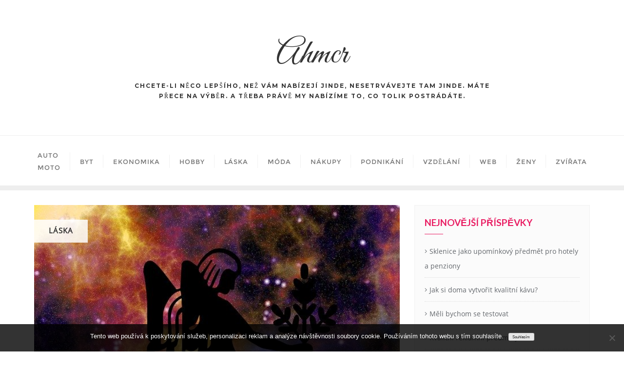

--- FILE ---
content_type: text/html; charset=UTF-8
request_url: https://www.ahmcr.cz/pritazlivost-panny-dle-zverokruhu/
body_size: 15302
content:
<!doctype html>
<html lang="cs">
<head>
	<meta charset="UTF-8">
	<meta name="viewport" content="width=device-width, initial-scale=1">
	<link rel="profile" href="http://gmpg.org/xfn/11">
	<meta name='robots' content='index, follow, max-image-preview:large, max-snippet:-1, max-video-preview:-1' />

	<!-- This site is optimized with the Yoast SEO plugin v26.8 - https://yoast.com/product/yoast-seo-wordpress/ -->
	<title>Přitažlivost Panny dle zvěrokruhu</title>
	<meta name="description" content="Lidé se často řídí znamením, které nám předpovídá zvěrokruh. Pokud jste ve znamení Panny, podívejte se, jaké znamení se k Vám hodí a kterým se vyvarovat." />
	<link rel="canonical" href="https://www.ahmcr.cz/pritazlivost-panny-dle-zverokruhu/" />
	<meta property="og:locale" content="cs_CZ" />
	<meta property="og:type" content="article" />
	<meta property="og:title" content="Přitažlivost Panny dle zvěrokruhu" />
	<meta property="og:description" content="Lidé se často řídí znamením, které nám předpovídá zvěrokruh. Pokud jste ve znamení Panny, podívejte se, jaké znamení se k Vám hodí a kterým se vyvarovat." />
	<meta property="og:url" content="https://www.ahmcr.cz/pritazlivost-panny-dle-zverokruhu/" />
	<meta property="og:site_name" content="Ahmcr" />
	<meta property="article:published_time" content="2019-02-24T07:39:23+00:00" />
	<meta property="article:modified_time" content="2023-04-29T18:06:19+00:00" />
	<meta property="og:image" content="https://ahmcr.cz/wp-content/uploads/img_a370832_w4400_t1582533571.jpg" />
	<meta name="twitter:card" content="summary_large_image" />
	<meta name="twitter:label1" content="Napsal(a)" />
	<meta name="twitter:data1" content="" />
	<meta name="twitter:label2" content="Odhadovaná doba čtení" />
	<meta name="twitter:data2" content="2 minuty" />
	<!-- / Yoast SEO plugin. -->


<link rel='dns-prefetch' href='//fonts.googleapis.com' />
<link href='https://fonts.gstatic.com' crossorigin rel='preconnect' />
<style id='wp-img-auto-sizes-contain-inline-css' type='text/css'>
img:is([sizes=auto i],[sizes^="auto," i]){contain-intrinsic-size:3000px 1500px}
/*# sourceURL=wp-img-auto-sizes-contain-inline-css */
</style>
<style id='wp-block-library-inline-css' type='text/css'>
:root{--wp-block-synced-color:#7a00df;--wp-block-synced-color--rgb:122,0,223;--wp-bound-block-color:var(--wp-block-synced-color);--wp-editor-canvas-background:#ddd;--wp-admin-theme-color:#007cba;--wp-admin-theme-color--rgb:0,124,186;--wp-admin-theme-color-darker-10:#006ba1;--wp-admin-theme-color-darker-10--rgb:0,107,160.5;--wp-admin-theme-color-darker-20:#005a87;--wp-admin-theme-color-darker-20--rgb:0,90,135;--wp-admin-border-width-focus:2px}@media (min-resolution:192dpi){:root{--wp-admin-border-width-focus:1.5px}}.wp-element-button{cursor:pointer}:root .has-very-light-gray-background-color{background-color:#eee}:root .has-very-dark-gray-background-color{background-color:#313131}:root .has-very-light-gray-color{color:#eee}:root .has-very-dark-gray-color{color:#313131}:root .has-vivid-green-cyan-to-vivid-cyan-blue-gradient-background{background:linear-gradient(135deg,#00d084,#0693e3)}:root .has-purple-crush-gradient-background{background:linear-gradient(135deg,#34e2e4,#4721fb 50%,#ab1dfe)}:root .has-hazy-dawn-gradient-background{background:linear-gradient(135deg,#faaca8,#dad0ec)}:root .has-subdued-olive-gradient-background{background:linear-gradient(135deg,#fafae1,#67a671)}:root .has-atomic-cream-gradient-background{background:linear-gradient(135deg,#fdd79a,#004a59)}:root .has-nightshade-gradient-background{background:linear-gradient(135deg,#330968,#31cdcf)}:root .has-midnight-gradient-background{background:linear-gradient(135deg,#020381,#2874fc)}:root{--wp--preset--font-size--normal:16px;--wp--preset--font-size--huge:42px}.has-regular-font-size{font-size:1em}.has-larger-font-size{font-size:2.625em}.has-normal-font-size{font-size:var(--wp--preset--font-size--normal)}.has-huge-font-size{font-size:var(--wp--preset--font-size--huge)}.has-text-align-center{text-align:center}.has-text-align-left{text-align:left}.has-text-align-right{text-align:right}.has-fit-text{white-space:nowrap!important}#end-resizable-editor-section{display:none}.aligncenter{clear:both}.items-justified-left{justify-content:flex-start}.items-justified-center{justify-content:center}.items-justified-right{justify-content:flex-end}.items-justified-space-between{justify-content:space-between}.screen-reader-text{border:0;clip-path:inset(50%);height:1px;margin:-1px;overflow:hidden;padding:0;position:absolute;width:1px;word-wrap:normal!important}.screen-reader-text:focus{background-color:#ddd;clip-path:none;color:#444;display:block;font-size:1em;height:auto;left:5px;line-height:normal;padding:15px 23px 14px;text-decoration:none;top:5px;width:auto;z-index:100000}html :where(.has-border-color){border-style:solid}html :where([style*=border-top-color]){border-top-style:solid}html :where([style*=border-right-color]){border-right-style:solid}html :where([style*=border-bottom-color]){border-bottom-style:solid}html :where([style*=border-left-color]){border-left-style:solid}html :where([style*=border-width]){border-style:solid}html :where([style*=border-top-width]){border-top-style:solid}html :where([style*=border-right-width]){border-right-style:solid}html :where([style*=border-bottom-width]){border-bottom-style:solid}html :where([style*=border-left-width]){border-left-style:solid}html :where(img[class*=wp-image-]){height:auto;max-width:100%}:where(figure){margin:0 0 1em}html :where(.is-position-sticky){--wp-admin--admin-bar--position-offset:var(--wp-admin--admin-bar--height,0px)}@media screen and (max-width:600px){html :where(.is-position-sticky){--wp-admin--admin-bar--position-offset:0px}}

/*# sourceURL=wp-block-library-inline-css */
</style><style id='global-styles-inline-css' type='text/css'>
:root{--wp--preset--aspect-ratio--square: 1;--wp--preset--aspect-ratio--4-3: 4/3;--wp--preset--aspect-ratio--3-4: 3/4;--wp--preset--aspect-ratio--3-2: 3/2;--wp--preset--aspect-ratio--2-3: 2/3;--wp--preset--aspect-ratio--16-9: 16/9;--wp--preset--aspect-ratio--9-16: 9/16;--wp--preset--color--black: #000000;--wp--preset--color--cyan-bluish-gray: #abb8c3;--wp--preset--color--white: #ffffff;--wp--preset--color--pale-pink: #f78da7;--wp--preset--color--vivid-red: #cf2e2e;--wp--preset--color--luminous-vivid-orange: #ff6900;--wp--preset--color--luminous-vivid-amber: #fcb900;--wp--preset--color--light-green-cyan: #7bdcb5;--wp--preset--color--vivid-green-cyan: #00d084;--wp--preset--color--pale-cyan-blue: #8ed1fc;--wp--preset--color--vivid-cyan-blue: #0693e3;--wp--preset--color--vivid-purple: #9b51e0;--wp--preset--gradient--vivid-cyan-blue-to-vivid-purple: linear-gradient(135deg,rgb(6,147,227) 0%,rgb(155,81,224) 100%);--wp--preset--gradient--light-green-cyan-to-vivid-green-cyan: linear-gradient(135deg,rgb(122,220,180) 0%,rgb(0,208,130) 100%);--wp--preset--gradient--luminous-vivid-amber-to-luminous-vivid-orange: linear-gradient(135deg,rgb(252,185,0) 0%,rgb(255,105,0) 100%);--wp--preset--gradient--luminous-vivid-orange-to-vivid-red: linear-gradient(135deg,rgb(255,105,0) 0%,rgb(207,46,46) 100%);--wp--preset--gradient--very-light-gray-to-cyan-bluish-gray: linear-gradient(135deg,rgb(238,238,238) 0%,rgb(169,184,195) 100%);--wp--preset--gradient--cool-to-warm-spectrum: linear-gradient(135deg,rgb(74,234,220) 0%,rgb(151,120,209) 20%,rgb(207,42,186) 40%,rgb(238,44,130) 60%,rgb(251,105,98) 80%,rgb(254,248,76) 100%);--wp--preset--gradient--blush-light-purple: linear-gradient(135deg,rgb(255,206,236) 0%,rgb(152,150,240) 100%);--wp--preset--gradient--blush-bordeaux: linear-gradient(135deg,rgb(254,205,165) 0%,rgb(254,45,45) 50%,rgb(107,0,62) 100%);--wp--preset--gradient--luminous-dusk: linear-gradient(135deg,rgb(255,203,112) 0%,rgb(199,81,192) 50%,rgb(65,88,208) 100%);--wp--preset--gradient--pale-ocean: linear-gradient(135deg,rgb(255,245,203) 0%,rgb(182,227,212) 50%,rgb(51,167,181) 100%);--wp--preset--gradient--electric-grass: linear-gradient(135deg,rgb(202,248,128) 0%,rgb(113,206,126) 100%);--wp--preset--gradient--midnight: linear-gradient(135deg,rgb(2,3,129) 0%,rgb(40,116,252) 100%);--wp--preset--font-size--small: 13px;--wp--preset--font-size--medium: 20px;--wp--preset--font-size--large: 36px;--wp--preset--font-size--x-large: 42px;--wp--preset--spacing--20: 0.44rem;--wp--preset--spacing--30: 0.67rem;--wp--preset--spacing--40: 1rem;--wp--preset--spacing--50: 1.5rem;--wp--preset--spacing--60: 2.25rem;--wp--preset--spacing--70: 3.38rem;--wp--preset--spacing--80: 5.06rem;--wp--preset--shadow--natural: 6px 6px 9px rgba(0, 0, 0, 0.2);--wp--preset--shadow--deep: 12px 12px 50px rgba(0, 0, 0, 0.4);--wp--preset--shadow--sharp: 6px 6px 0px rgba(0, 0, 0, 0.2);--wp--preset--shadow--outlined: 6px 6px 0px -3px rgb(255, 255, 255), 6px 6px rgb(0, 0, 0);--wp--preset--shadow--crisp: 6px 6px 0px rgb(0, 0, 0);}:where(.is-layout-flex){gap: 0.5em;}:where(.is-layout-grid){gap: 0.5em;}body .is-layout-flex{display: flex;}.is-layout-flex{flex-wrap: wrap;align-items: center;}.is-layout-flex > :is(*, div){margin: 0;}body .is-layout-grid{display: grid;}.is-layout-grid > :is(*, div){margin: 0;}:where(.wp-block-columns.is-layout-flex){gap: 2em;}:where(.wp-block-columns.is-layout-grid){gap: 2em;}:where(.wp-block-post-template.is-layout-flex){gap: 1.25em;}:where(.wp-block-post-template.is-layout-grid){gap: 1.25em;}.has-black-color{color: var(--wp--preset--color--black) !important;}.has-cyan-bluish-gray-color{color: var(--wp--preset--color--cyan-bluish-gray) !important;}.has-white-color{color: var(--wp--preset--color--white) !important;}.has-pale-pink-color{color: var(--wp--preset--color--pale-pink) !important;}.has-vivid-red-color{color: var(--wp--preset--color--vivid-red) !important;}.has-luminous-vivid-orange-color{color: var(--wp--preset--color--luminous-vivid-orange) !important;}.has-luminous-vivid-amber-color{color: var(--wp--preset--color--luminous-vivid-amber) !important;}.has-light-green-cyan-color{color: var(--wp--preset--color--light-green-cyan) !important;}.has-vivid-green-cyan-color{color: var(--wp--preset--color--vivid-green-cyan) !important;}.has-pale-cyan-blue-color{color: var(--wp--preset--color--pale-cyan-blue) !important;}.has-vivid-cyan-blue-color{color: var(--wp--preset--color--vivid-cyan-blue) !important;}.has-vivid-purple-color{color: var(--wp--preset--color--vivid-purple) !important;}.has-black-background-color{background-color: var(--wp--preset--color--black) !important;}.has-cyan-bluish-gray-background-color{background-color: var(--wp--preset--color--cyan-bluish-gray) !important;}.has-white-background-color{background-color: var(--wp--preset--color--white) !important;}.has-pale-pink-background-color{background-color: var(--wp--preset--color--pale-pink) !important;}.has-vivid-red-background-color{background-color: var(--wp--preset--color--vivid-red) !important;}.has-luminous-vivid-orange-background-color{background-color: var(--wp--preset--color--luminous-vivid-orange) !important;}.has-luminous-vivid-amber-background-color{background-color: var(--wp--preset--color--luminous-vivid-amber) !important;}.has-light-green-cyan-background-color{background-color: var(--wp--preset--color--light-green-cyan) !important;}.has-vivid-green-cyan-background-color{background-color: var(--wp--preset--color--vivid-green-cyan) !important;}.has-pale-cyan-blue-background-color{background-color: var(--wp--preset--color--pale-cyan-blue) !important;}.has-vivid-cyan-blue-background-color{background-color: var(--wp--preset--color--vivid-cyan-blue) !important;}.has-vivid-purple-background-color{background-color: var(--wp--preset--color--vivid-purple) !important;}.has-black-border-color{border-color: var(--wp--preset--color--black) !important;}.has-cyan-bluish-gray-border-color{border-color: var(--wp--preset--color--cyan-bluish-gray) !important;}.has-white-border-color{border-color: var(--wp--preset--color--white) !important;}.has-pale-pink-border-color{border-color: var(--wp--preset--color--pale-pink) !important;}.has-vivid-red-border-color{border-color: var(--wp--preset--color--vivid-red) !important;}.has-luminous-vivid-orange-border-color{border-color: var(--wp--preset--color--luminous-vivid-orange) !important;}.has-luminous-vivid-amber-border-color{border-color: var(--wp--preset--color--luminous-vivid-amber) !important;}.has-light-green-cyan-border-color{border-color: var(--wp--preset--color--light-green-cyan) !important;}.has-vivid-green-cyan-border-color{border-color: var(--wp--preset--color--vivid-green-cyan) !important;}.has-pale-cyan-blue-border-color{border-color: var(--wp--preset--color--pale-cyan-blue) !important;}.has-vivid-cyan-blue-border-color{border-color: var(--wp--preset--color--vivid-cyan-blue) !important;}.has-vivid-purple-border-color{border-color: var(--wp--preset--color--vivid-purple) !important;}.has-vivid-cyan-blue-to-vivid-purple-gradient-background{background: var(--wp--preset--gradient--vivid-cyan-blue-to-vivid-purple) !important;}.has-light-green-cyan-to-vivid-green-cyan-gradient-background{background: var(--wp--preset--gradient--light-green-cyan-to-vivid-green-cyan) !important;}.has-luminous-vivid-amber-to-luminous-vivid-orange-gradient-background{background: var(--wp--preset--gradient--luminous-vivid-amber-to-luminous-vivid-orange) !important;}.has-luminous-vivid-orange-to-vivid-red-gradient-background{background: var(--wp--preset--gradient--luminous-vivid-orange-to-vivid-red) !important;}.has-very-light-gray-to-cyan-bluish-gray-gradient-background{background: var(--wp--preset--gradient--very-light-gray-to-cyan-bluish-gray) !important;}.has-cool-to-warm-spectrum-gradient-background{background: var(--wp--preset--gradient--cool-to-warm-spectrum) !important;}.has-blush-light-purple-gradient-background{background: var(--wp--preset--gradient--blush-light-purple) !important;}.has-blush-bordeaux-gradient-background{background: var(--wp--preset--gradient--blush-bordeaux) !important;}.has-luminous-dusk-gradient-background{background: var(--wp--preset--gradient--luminous-dusk) !important;}.has-pale-ocean-gradient-background{background: var(--wp--preset--gradient--pale-ocean) !important;}.has-electric-grass-gradient-background{background: var(--wp--preset--gradient--electric-grass) !important;}.has-midnight-gradient-background{background: var(--wp--preset--gradient--midnight) !important;}.has-small-font-size{font-size: var(--wp--preset--font-size--small) !important;}.has-medium-font-size{font-size: var(--wp--preset--font-size--medium) !important;}.has-large-font-size{font-size: var(--wp--preset--font-size--large) !important;}.has-x-large-font-size{font-size: var(--wp--preset--font-size--x-large) !important;}
/*# sourceURL=global-styles-inline-css */
</style>

<style id='classic-theme-styles-inline-css' type='text/css'>
/*! This file is auto-generated */
.wp-block-button__link{color:#fff;background-color:#32373c;border-radius:9999px;box-shadow:none;text-decoration:none;padding:calc(.667em + 2px) calc(1.333em + 2px);font-size:1.125em}.wp-block-file__button{background:#32373c;color:#fff;text-decoration:none}
/*# sourceURL=/wp-includes/css/classic-themes.min.css */
</style>
<link rel='stylesheet' id='cookie-notice-front-css' href='https://www.ahmcr.cz/wp-content/plugins/cookie-notice/css/front.min.css?ver=2.5.11' type='text/css' media='all' />
<link rel='stylesheet' id='kk-star-ratings-css' href='https://www.ahmcr.cz/wp-content/plugins/kk-star-ratings/src/core/public/css/kk-star-ratings.min.css?ver=5.4.10.3' type='text/css' media='all' />
<link rel='stylesheet' id='bootstrap-css' href='https://www.ahmcr.cz/wp-content/themes/bizberg/assets/bootstrap/css/bootstrap.min.css?ver=0.5' type='text/css' media='all' />
<link rel='stylesheet' id='font-awesome-5-css' href='https://www.ahmcr.cz/wp-content/themes/bizberg/assets/icons/font-awesome-5/css/all.css?ver=0.5' type='text/css' media='all' />
<link rel='stylesheet' id='bizberg-main-css' href='https://www.ahmcr.cz/wp-content/themes/bizberg/assets/css/main.css?ver=0.5' type='text/css' media='all' />
<link rel='stylesheet' id='bizberg-component-css' href='https://www.ahmcr.cz/wp-content/themes/bizberg/assets/css/component.css?ver=0.5' type='text/css' media='all' />
<link rel='stylesheet' id='bizberg-style2-css' href='https://www.ahmcr.cz/wp-content/themes/bizberg/assets/css/style.css?ver=0.5' type='text/css' media='all' />
<link rel='stylesheet' id='bizberg-responsive-css' href='https://www.ahmcr.cz/wp-content/themes/bizberg/assets/css/responsive.css?ver=0.5' type='text/css' media='all' />
<link rel='stylesheet' id='eye_catching_blog_chld_css-css' href='https://www.ahmcr.cz/wp-content/themes/bizberg/style.css?ver=6.9' type='text/css' media='all' />
<link rel='stylesheet' id='bizberg-style-css' href='https://www.ahmcr.cz/wp-content/themes/eye-catching-blog/style.css?ver=6.9' type='text/css' media='all' />
<style id='bizberg-style-inline-css' type='text/css'>
body.home header#masthead {
border-bottom: 1px solid #eee;
}body:not(.home) header#masthead {
border-bottom: 1px solid #eee;
}.banner .slider .overlay {
background: linear-gradient(-90deg, #3a4cb4, rgba(0,12,20,0.36));
}.breadcrumb-wrapper .section-title{ text-align:left;padding-top:65px; padding-bottom:65px; padding-left:0px; padding-right:0px }body{ background-image: linear-gradient(to right,rgba(255,255,255,0),rgba(255,255,255,0)),url(  );
background-repeat : repeat;
background-position : center center;
background-size : cover;
background-attachment : scroll;}.primary_header_2_wrapper{ background-image: linear-gradient(to right,rgba(255,255,255,0),rgba(255,255,255,0)),url(  );
background-repeat : repeat;
background-position : center center;
background-size : cover;
background-attachment : scroll;}body:not(.page-template-page-fullwidth-transparent-header) header#masthead #top-bar { background: #3a4cb4;
background: -moz-linear-gradient(90deg, #3a4cb4 0%, #e91e63 100%);
background: -webkit-linear-gradient(90deg, #3a4cb4 0%, #e91e63 100%);
background: linear-gradient(90deg, #3a4cb4 0%, #e91e63 100%);
filter: progid: DXImageTransform.Microsoft.gradient(startColorstr='#3a4cb4', endColorstr='#3a4cb4', GradientType=1); }.navbar-default { background: #fff;
background: -moz-linear-gradient(90deg, #fff 0%, #fff 100%);
background: -webkit-linear-gradient(90deg, #fff 0%, #fff 100%);
background: linear-gradient(90deg, #fff 0%, #fff 100%);
filter: progid: DXImageTransform.Microsoft.gradient(startColorstr='#fff', endColorstr='#fff', GradientType=1); }.navbar.sticky { background: #fff;
background: -moz-linear-gradient(90deg, #fff 0%, #fff 100%);
background: -webkit-linear-gradient(90deg, #fff 0%, #fff 100%);
background: linear-gradient(90deg, #fff 0%, #fff 100%);
filter: progid: DXImageTransform.Microsoft.gradient(startColorstr='#fff', endColorstr='#fff', GradientType=1); }a.slider_btn { background: #e91e63;
background: -moz-linear-gradient(90deg, #e91e63 0%, #0088cc 100%);
background: -webkit-linear-gradient(90deg, #e91e63 0%, #0088cc 100%);
background: linear-gradient(90deg, #e91e63 0%, #0088cc 100%);
filter: progid: DXImageTransform.Microsoft.gradient(startColorstr='#e91e63', endColorstr='#e91e63', GradientType=1); }.editor_cat_background_0{ background:#0088cc !important; }
/*# sourceURL=bizberg-style-inline-css */
</style>
<link rel='stylesheet' id='bizberg-google-fonts-css' href='//fonts.googleapis.com/css2?family=Lato:wght@300;400;700;900&#038;display=swap' type='text/css' media='all' />
<script type="text/javascript" src="https://www.ahmcr.cz/wp-includes/js/jquery/jquery.min.js?ver=3.7.1" id="jquery-core-js"></script>
<script type="text/javascript" src="https://www.ahmcr.cz/wp-includes/js/jquery/jquery-migrate.min.js?ver=3.4.1" id="jquery-migrate-js"></script>
<script type="text/javascript" src="https://www.ahmcr.cz/wp-content/themes/eye-catching-blog/script.js?ver=0.5" id="eye_catching_blog_scripts-js"></script>
<script type="text/javascript" src="https://www.ahmcr.cz/wp-content/themes/bizberg/assets/bootstrap/js/bootstrap.min.js?ver=0.5" id="bootstrap-js"></script>
<link rel="alternate" type="application/ld+json" href="https://www.ahmcr.cz/pritazlivost-panny-dle-zverokruhu/?format=application/ld+json" title="Structured Descriptor Document (JSON-LD format)"><script type="application/ld+json" data-source="DataFeed:WordPress" data-schema="933-post-Default">{"@context":"https:\/\/schema.org\/","@type":"Article","@id":"https:\/\/www.ahmcr.cz\/pritazlivost-panny-dle-zverokruhu\/#Article","mainEntityOfPage":"https:\/\/www.ahmcr.cz\/pritazlivost-panny-dle-zverokruhu\/","headline":"P\u0159ita\u017elivost Panny dle zv\u011brokruhu","name":"P\u0159ita\u017elivost Panny dle zv\u011brokruhu","description":"Lid\u00e9 se \u010dasto \u0159\u00edd\u00ed znamen\u00edm, kter\u00e9 n\u00e1m p\u0159edpov\u00edd\u00e1 zv\u011brokruh. Pokud jste ve znamen\u00ed Panny, pod\u00edvejte se, jak\u00e9 znamen\u00ed se k V\u00e1m hod\u00ed a kter\u00fdm se vyvarovat.","datePublished":"2020-02-17","dateModified":"2023-04-29","author":{"@type":"Person","@id":"https:\/\/www.ahmcr.cz\/author\/#Person","name":"","url":"https:\/\/www.ahmcr.cz\/author\/","identifier":1,"image":{"@type":"ImageObject","@id":"https:\/\/secure.gravatar.com\/avatar\/2dfb47fe8ef5e1795dc8fdf9fc01f7f6e0de0c5b588d6a35abd2f00b6a65d2be?s=96&d=mm&r=g","url":"https:\/\/secure.gravatar.com\/avatar\/2dfb47fe8ef5e1795dc8fdf9fc01f7f6e0de0c5b588d6a35abd2f00b6a65d2be?s=96&d=mm&r=g","height":96,"width":96}},"publisher":{"@type":"Organization","name":"ahmcr.cz","logo":{"@type":"ImageObject","@id":"\/logo.png","url":"\/logo.png","width":600,"height":60}},"image":{"@type":"ImageObject","@id":"https:\/\/www.ahmcr.cz\/wp-content\/uploads\/img_a370832_w4400_t1582533571.jpg","url":"https:\/\/www.ahmcr.cz\/wp-content\/uploads\/img_a370832_w4400_t1582533571.jpg","height":0,"width":0},"url":"https:\/\/www.ahmcr.cz\/pritazlivost-panny-dle-zverokruhu\/","about":["L\u00e1ska"],"wordCount":428,"articleBody":"Pokud jste znamen\u00edm panna, podle v\u0161eho pat\u0159\u00edte mezi lidi, kte\u0159\u00ed nikdy nebudou \u00fapln\u011b otev\u0159en\u00ed, co se t\u00fd\u010de vyzn\u00e1v\u00e1n\u00ed n\u00e1klonnosti, \u010di projevov\u00e1n\u00ed cit\u016f. Dal\u0161\u00ed charakteristickou vlastnost\u00ed je takov\u00e9 du\u0161en\u00ed probl\u00e9m\u016f a smutku v sob\u011b. Nap\u0159\u00edklad by byli skoro rad\u011bji schopn\u00e9, utr\u00e1pit se ne\u017e ztropit \u017e\u00e1rlivou sc\u00e9nu na ve\u0159ejnosti. Ov\u0161em v\u0161e se m\u016f\u017ee obr\u00e1tit v p\u0159\u00edpad\u011b, \u017ee najdete n\u011bkoho, kdo V\u00e1m tohle dok\u00e1\u017ee p\u0159ekonat. Zv\u011brokruh V\u00e1m m\u016f\u017ee nepatrn\u011b napov\u011bd\u011bt, kter\u00fd prot\u011bj\u0161ek se k V\u00e1m bude hodit m\u00e9n\u011b a kter\u00fd v\u00edce.  1) Panna se pro n\u011bkoho na prvn\u00ed pohled m\u016f\u017ee zd\u00e1t, \u017ee opl\u00fdv\u00e1 ledov\u00fdm chov\u00e1n\u00edm. Pokud ale najde spr\u00e1vn\u00fd prot\u011bj\u0161ek, m\u016f\u017ee b\u00fdt v\u0161e jinak. Vhodnou volbou v tomto p\u0159\u00edpad\u011b m\u016f\u017ee b\u00fdt nap\u0159\u00edklad \u0160t\u00edr. Pr\u00e1v\u011b ten by V\u00e1m m\u011bl pomoci prolomit Va\u0161i studenou str\u00e1nku. 2) Pokud jste typ \u010dlov\u011bka, kter\u00fd preferuje sp\u00ed\u0161e dlouholet\u00e9, v\u00e1\u017en\u00e9 vztahy. Nejl\u00e9pe vztahy na cel\u00fd \u017eivot, skv\u011bl\u00fdm typem by pro V\u00e1s, by mohl b\u00fdt partner ve znamen\u00ed Kozoroha. \u0158\u00edk\u00e1 se, \u017ee vztah by m\u011bl fungovat skoro bez probl\u00e9mu, vztah by se m\u011bl st\u00e1le zdokonalovat a vydr\u017eet cel\u00fd \u017eivot. 3) Jste-li um\u011blecky nadan\u00ed a m\u00e1te smysl pro vn\u00edman\u00ed kr\u00e1sna, budete si rozum\u011bt s B\u00fdkem. Budete si rozum\u011bt jak v um\u011bleck\u00fdch v\u011bcech, tak ve spole\u010dn\u00fdch pro\u017eitc\u00edch. V\u00e1\u0161 vztah bude m\u00edt pevn\u00e9 z\u00e1klady na to, aby fungoval do konce \u017eivota.  4) Zda si zakl\u00e1d\u00e1te na vz\u00e1jemn\u00e9 l\u00e1sce a soucitu, dokonalou parti\u00ed pro V\u00e1s bude Rak. Budete si rozum\u011bt jak v pe\u010dlivosti, tak s citem a v\u00fdchovou pro sv\u00e9 d\u011bti. Panna bude oporou jak materi\u00e1ln\u00ed, tak citovou. Naopak Rak bude do vztahu p\u0159in\u00e1\u0161et citov\u00fd n\u00e1boj. Samoz\u0159ejmost\u00ed je, \u017ee ka\u017ed\u00fd \u010dlov\u011bk je jin\u00fd a lidi se stejn\u00fdm znamen\u00edm poka\u017ed\u00e9 tato charakteristika sed\u011bt nemus\u00ed. Z\u00e1le\u017e\u00ed tak\u00e9 na tom, v jak\u00e9 \u010d\u00e1sti obdob\u00ed jste se narodily. Nap\u0159\u00edklad Panna, kter\u00e1 se narodila na za\u010d\u00e1tku m\u011bs\u00edce, bude tro\u0161ku jin\u00e1 ne\u017e ta, co se narodila na konci. Ka\u017edop\u00e1dn\u011b na tom je v\u017edy trocha pravdy, proto nen\u00ed na \u0161kodu, se t\u00edmto ob\u010das \u0159\u00eddit.                                                                                                                                                                                                                                                                                                                                                                                        4.2\/5 - (6 votes)        "}</script>
<script type="application/ld+json" data-source="DataFeed:WordPress" data-schema="Breadcrumb">{"@context":"https:\/\/schema.org\/","@type":"BreadcrumbList","itemListElement":[{"@type":"ListItem","position":1,"name":"P\u0159ita\u017elivost Panny dle zv\u011brokruhu","item":"https:\/\/www.ahmcr.cz\/pritazlivost-panny-dle-zverokruhu\/#breadcrumbitem"}]}</script>
<script type="application/ld+json">{
    "@context": "https://schema.org/",
    "@type": "CreativeWorkSeries",
    "name": "Přitažlivost Panny dle zvěrokruhu",
    "aggregateRating": {
        "@type": "AggregateRating",
        "ratingValue": "4.2",
        "bestRating": "5",
        "ratingCount": "6"
    }
}</script><link rel="icon" type="image/png" href="/wp-content/uploads/fbrfg/favicon-96x96.png" sizes="96x96" />
<link rel="icon" type="image/svg+xml" href="/wp-content/uploads/fbrfg/favicon.svg" />
<link rel="shortcut icon" href="/wp-content/uploads/fbrfg/favicon.ico" />
<link rel="apple-touch-icon" sizes="180x180" href="/wp-content/uploads/fbrfg/apple-touch-icon.png" />
<link rel="manifest" href="/wp-content/uploads/fbrfg/site.webmanifest" />		<style type="text/css" id="wp-custom-css">
			.bizberg_post_thumb img {
	width: 100%;
}		</style>
		<style id="kirki-inline-styles">.banner-style .popular-item-wp img{height:500px;}.eye_catching_blog_slider .slick-prev, .eye_catching_blog_slider .slick-next{background:#fff;}.eye_catching_blog_slider .slick-prev:hover, .eye_catching_blog_slider .slick-next:hover{background:#e91e63;}.eye_catching_blog_slider .slick-prev:before, .eye_catching_blog_slider .slick-next:before{color:#333;}.eye_catching_blog_slider .slick-prev:hover:before, .eye_catching_blog_slider .slick-next:hover:before{color:#fff;}.ecb_category{font-family:Rochester;font-weight:400;line-height:1.5;text-transform:none;color:#333333;font-size:34px;padding-bottom:0px;}.ecb_title{font-family:Montserrat;font-weight:500;letter-spacing:1px;line-height:1.5;text-transform:uppercase;color:#333333;font-size:14px;padding-bottom:10px;}.ecb_date{font-family:Montserrat;font-size:11px;font-weight:500;letter-spacing:1px;line-height:1.5;text-transform:uppercase;color:#959595;}.banner-slider.eye_catching_blog_slider{margin-top:15px;margin-bottom:0px;margin-left:100px;margin-right:100px;}#featured_3_grid{padding-top:60px;padding-bottom:40px;}.primary_header_2_wrapper{padding-top:50px;padding-bottom:60px;border-bottom-color:#eee;}.primary_header_2{justify-content:center;text-align:center;}body.home header#masthead, body:not(.home) header#masthead{border-bottom-width:10px;border-bottom-color:#eee;}.navbar-default .navbar-collapse{border-color:#fff;}.navbar-default .navbar-nav>li>a,.header-search i{color:#777;}.navbar-default .navbar-nav>li>a:after{background:#f1f1f1;}.page-fullwidth-transparent-header header .navbar-default .navbar-nav > li > a:hover,.page-fullwidth-transparent-header .navbar-nav > li:hover > a{color:#e91e63 !important;}header .navbar-default .navbar-nav > li > a:hover,.navbar-nav > li:hover,.header-search .search-form input#searchsubmit, .header-search .search-form input#searchsubmit:visited{background:#e91e63 !important;}.navbar-nav > li.header_btn_wrapper:hover,.navbar-nav > li.search_wrapper:hover,.page-fullwidth-transparent-header .navbar-nav > li:hover{background:none !important;}.navbar-nav li ul{border-top-color:#e91e63 !important;background:#fff;border-color:#eee;}header .navbar-default .navbar-nav > li > a:hover{border-color:#bb1850;}.sticky .bizberg_header_wrapper h3,.sticky .primary_header_2 h3,.bizberg_header_wrapper h3{color:#333;}.sticky .bizberg_header_wrapper p,.sticky .primary_header_2 p, .bizberg_header_wrapper p{color:#333;}.navbar-default.sticky .navbar-collapse{border-color:#fff;}.navbar.sticky.navbar-default .navbar-nav>li>a,.navbar.sticky .header-search i{color:#777;}.navbar-default.sticky .navbar-nav>li>a:after{background:#f1f1f1;}header .navbar-default.sticky .navbar-nav > li > a:not(.menu_custom_btn):hover,.sticky .navbar-nav > li:hover,.sticky .header-search .search-form input#searchsubmit,.sticky .header-search .search-form input#searchsubmit:visited{background:#e91e63 !important;}.sticky .navbar-nav > li.header_btn_wrapper:hover,.sticky .navbar-nav > li.search_wrapper:hover{background:none !important;}.sticky .navbar-nav li ul{border-top-color:#e91e63 !important;background:#fff;border-color:#eee;}body:not(.bizberg_transparent_header) header .navbar-default.sticky .navbar-nav > li > a:not(.menu_custom_btn):hover{border-color:#bb1850;}.navbar-nav li ul li a{border-bottom-color:#eee;}.sticky .navbar-nav li ul li a{border-bottom-color:#eee;}.navbar-nav li ul li a,.navbar-nav li ul li:hover a{color:#636363;}.sticky .navbar-nav li ul li a,.sticky .navbar-nav li ul li:hover a{color:#636363;}.prognroll-bar{display:none;}footer .footer_social_links a i{color:#e91e63 !important;background:#f1f1f1 !important;}footer#footer.footer-style{background:#e91e63 !important;}footer#footer.footer-style p{color:#fff;}#footer a{color:#fff;}#footer a:hover{color:#fff;}.slicknav_btn.slicknav_open:before, .slicknav_btn.slicknav_collapsed:before{color:#434343;}.slicknav_nav,.slicknav_nav ul li{background:#1F1D26;}.slicknav_nav .slicknav_row:hover, .slicknav_nav a:hover, .slicknav_nav .menu_custom_btn:hover{background:#443E56 !important;}.slicknav_nav a,.slicknav_nav a:focus,.slicknav_nav a:hover{color:#B6B3C4;}.slicknav_nav li.menu-item > a,.slicknav_nav .slicknav_row,.slicknav_nav a.slicknav_item{border-color:#3b3844;}body.bizberg_transparent_header header#masthead #top-bar,body.bizberg_transparent_header .navbar-default,body.bizberg_transparent_header .primary_header_2_wrapper{background:rgba(10,10,10,0.2);}body.bizberg_transparent_header header#masthead,body.bizberg_transparent_header .navbar.sticky{backdrop-filter:blur(30px);--webkit-backdrop-filter:blur(30px);}body.bizberg_transparent_header header#masthead #top-bar,body.bizberg_transparent_header .primary_header_2_wrapper, .bizberg_transparent_header:not(.bizberg_sticky_header_disabled) header#masthead{border-bottom-color:rgba(255,255,255,0.36);}body.bizberg_transparent_header header#masthead #top-bar #top-social-left li a{border-right-color:rgba(255,255,255,0.36);}body.bizberg_transparent_header header#masthead #top-bar #top-social-left li:first-child a{border-left-color:rgba(255,255,255,0.36);}body.bizberg_transparent_header header#masthead #top-bar .top-bar-right li:after{color:rgba(255,255,255,0.36);}body.bizberg_transparent_header header#masthead .navbar-default .navbar-nav>li>a:after{background:rgba(255,255,255,0.36);}body.bizberg_transparent_header header#masthead #top-bar #top-social-left li a,body.bizberg_transparent_header header#masthead #top-bar .infobox_header_wrapper li a,body.bizberg_transparent_header header#masthead #top-bar .infobox_header_wrapper li, body.bizberg_transparent_header header#masthead .navbar-default .navbar-nav>li>a, body.bizberg_transparent_header header#masthead .header-search i{color:#fff;}body.bizberg_transparent_header header#masthead .bizberg_header_wrapper h3,body.bizberg_transparent_header header#masthead .primary_header_2 h3, body.bizberg_transparent_header header#masthead .bizberg_header_wrapper p, body.bizberg_transparent_header header#masthead .primary_header_2 p{color:#fff;}body.bizberg_transparent_header .page-fullwidth-transparent-header header .navbar-default .navbar-nav > li > a:hover,body.bizberg_transparent_header .page-fullwidth-transparent-header .navbar-nav > li:hover > a{color:rgba(10,10,10,0.1) !important;}body.bizberg_transparent_header header .navbar-default .navbar-nav > li > a:hover, body.bizberg_transparent_header header .navbar-default.sticky .navbar-nav > li > a:hover, body.bizberg_transparent_header .navbar-nav > li:hover,body.bizberg_transparent_header .header-search .search-form input#searchsubmit,body.bizberg_transparent_header .header-search .search-form input#searchsubmit:visited{background:rgba(10,10,10,0.1) !important;}body.bizberg_transparent_header .navbar-nav > li.header_btn_wrapper:hover,body.bizberg_transparent_header .navbar-nav > li.search_wrapper:hover,body.bizberg_transparent_header .page-fullwidth-transparent-header .navbar-nav > li:hover{background:none !important;}body.bizberg_transparent_header .navbar-nav li ul{border-top-color:rgba(10,10,10,0.1) !important;}body.bizberg_transparent_header header .navbar-default .navbar-nav > li > a:hover, body.bizberg_transparent_header header .navbar-default.sticky .navbar-nav > li > a:hover{border-color:transparent;}body.bizberg_transparent_header.bizberg_sticky_header_enabled header#masthead .slicknav_btn.slicknav_open:before, body.bizberg_transparent_header.bizberg_sticky_header_enabled header#masthead .slicknav_btn.slicknav_collapsed:before{color:#434343;}body.bizberg_transparent_header .navbar-default.sticky{background:rgba(255,255,255,0);}body.bizberg_transparent_header .sticky .navbar-nav li ul{border-top-color:rgba(10,10,10,0.1) !important;}body.bizberg_transparent_header header .navbar-default.sticky .navbar-nav > li > a:hover, body.bizberg_transparent_header .sticky .navbar-nav > li:not(.search_wrapper):not(.header_btn_wrapper):hover{background:rgba(10,10,10,0.1) !important;}body.bizberg_transparent_header header#masthead .navbar-default.sticky .navbar-nav>li>a, body.bizberg_transparent_header header#masthead .sticky .header-search i{color:#fff;}body.bizberg_transparent_header header#masthead .sticky .bizberg_header_wrapper h3,body.bizberg_transparent_header header#masthead .sticky .primary_header_2 h3, body.bizberg_transparent_header header#masthead .sticky .bizberg_header_wrapper p, body.bizberg_transparent_header header#masthead .sticky .primary_header_2 p{color:#fff;}.breadcrumb-wrapper.not-home .section-title h1{color:#fff;}.breadcrumb-wrapper.not-home .breadcrumb li a,.breadcrumb>li+li:before{color:#fff;}.breadcrumb-wrapper.not-home .section-title{text-align:left;padding-top:65px;padding-bottom:65px;padding-left:0px;padding-right:0px;}.breadcrumb-wrapper.not-home{background-image:url("https://www.ahmcr.cz/wp-content/themes/bizberg/assets/images/breadcrum.jpg");background-color:rgba(20,20,20,.8);background-repeat:repeat;background-position:center center;background-attachment:scroll;-webkit-background-size:cover;-moz-background-size:cover;-ms-background-size:cover;-o-background-size:cover;background-size:cover;}.primary_header_2 h3,.bizberg_header_wrapper h3{font-family:Great Vibes;font-size:70px;font-weight:400;line-height:1.5;text-align:center;text-transform:none;}.primary_header_2 p,.bizberg_header_wrapper p{font-family:Montserrat;font-size:12px;font-weight:500;letter-spacing:2px;line-height:1.8;text-align:center;text-transform:uppercase;}.navbar.sticky .bizberg_header_wrapper .logo img{max-height:51px;}a:focus{outline:1px dashed #e91e63;}.breadcrumb-wrapper .breadcrumb .active,.post-navigation .nav-previous a:hover, .post-navigation .nav-next a:hover,#blog .blog-post .entry-meta > span > a:hover, nav.comment-navigation a:hover,.bizberg_detail_user_wrapper a:hover,div#respond h3#reply-title small a, .sidebar-wrapper .section-title h3{color:#e91e63;}.widget_text.widget a{color:#e91e63 !important;}.search-form input#searchsubmit,#back-to-top a,.btn-primary, a.btn-primary,.bizberg_woocommerce_shop #respond p.form-submit #submit, .reply a, input.wpcf7-form-control.wpcf7-submit, form.post-password-form input[type="submit"],.result-paging-wrapper ul.paging li.active a, .result-paging-wrapper ul.paging li a:hover, .widget.widget_tag_cloud a:hover, .tagcloud.tags a:hover,.bizberg_detail_cat:after,.full-screen-search .close{background:#e91e63;}.post-navigation .nav-previous a:hover, .post-navigation .nav-next a:hover, nav.comment-navigation a:hover,div#respond h3#reply-title small a{border-color:#e91e63;}.btn-primary, a.btn-primary, .bizberg_woocommerce_shop #respond p.form-submit #submit, .reply a, input.wpcf7-form-control.wpcf7-submit, form.post-password-form input[type="submit"]{border-color:#bb1850;}.btn-primary:hover, a.btn-primary:hover, .bizberg_woocommerce_shop #respond p.form-submit #submit:hover, .reply a:hover, input.wpcf7-form-control.wpcf7-submit:hover, form.post-password-form input[type="submit"]:hover,.red-btn .btn-primary:hover, .error-section a:hover{background:#bb1850;border-color:#e91e63;}.detail-content.single_page a, .bizberg-list .entry-content p a, .comment-list .comment-content a, .widget_text.widget a{text-decoration-color:#e91e63;}body{color:#64686d;}h1,h2,h3,h4,h5,h6,h3.blog-title,h2.comments-title{color:#e91e63;}.bizberg_default_page .single_page h3.blog-title:after{border-color:#e91e63;}div#respond h3#reply-title:after{background:#e91e63;}a,#blog .blog-post.blog-large .entry-title a,#blog .blog-post .entry-meta > span > a,#blog .blog-post .entry-meta > span.bizberg_read_time,#blog .blog-post.blog-large .entry-date a,ul.comment-item li .comment-header > a,.comment-item .comment-time a,.bizberg_detail_user_wrapper a,.bizberg_detail_comment_count,.comment-navigation .nav-previous a, .comment-navigation .nav-next a, .post-navigation .nav-previous a, .post-navigation .nav-next a, .bizberg_post_date a{color:#e91e63;}#blog .blog-post.blog-large .entry-date a:after, .comment-navigation .nav-previous a, .comment-navigation .nav-next a, .post-navigation .nav-previous a, .post-navigation .nav-next a{border-color:#e91e63;}.bizberg_post_date a:after{background:#e91e63;}a:hover:not(.slider_btn):not(.wp-block-button__link),a:focus:not(.slider_btn),#blog .blog-post.blog-large .entry-title a:hover,#blog .blog-post .entry-meta > span > a:hover,#blog .blog-post .entry-meta > span.bizberg_read_time:hover,#blog .blog-post.blog-large .entry-date a:hover,ul.comment-item li .comment-header > a:hover,.comment-item .comment-time a:hover,.bizberg_detail_user_wrapper a:hover,.bizberg_detail_comment_count:hover,.comment-navigation .nav-previous a:hover,.comment-navigation .nav-next a:hover, .post-navigation .nav-previous a:hover, .post-navigation .nav-next a:hover, #blog #sidebar.sidebar-wrapper .widget li:hover ,.bizberg_post_date a:hover{color:#e91e63;}#blog .blog-post.blog-large .entry-date a:hover:after, .comment-navigation .nav-previous a:hover, .comment-navigation .nav-next a:hover, .post-navigation .nav-previous a:hover, .post-navigation .nav-next a:hover{border-color:#e91e63;}.bizberg_post_date a:hover:after{background:#e91e63;}.elementor-page a:hover,.elementor-page a:focus{color:inherit;}#responsive-menu > li > a:focus{color:#e91e63;}#blog .blog-post,.blog-nosidebar-1#blog .blog-post{border-color:#eee;}#blog .blog-post.bizberg-list{background:rgba(255,255,255,0);}.bizberg-list:hover,.blog-nosidebar-1#blog .blog-post{-webkit-box-shadow:0px 0px 15px #eee;-moz-box-shadow:0px 0px 15px #eee;box-shadow:0px 0px 15px #eee;}#blog .blog-post .entry-meta{border-color:#eee;}.navigation.pagination a, .navigation.pagination span{border-color:#e2e0e0;color:#636363;}.navigation.pagination span.current,.navigation.pagination a:hover, .navigation.pagination span:hover{background:#e91e63;}.bizberg_cocntent_wrapper{border-color:#f1f1f1;background:rgba(255,255,255,0);}.bizberg_user_comment_wrapper{border-color:#f1f1f1;}div#respond{border-color:#dedede;}#commentform textarea,#commentform input#url,#commentform input#email,#commentform input#author{border-color:#f1f1f1;background:#f1f1f1;color:#000;}#sidebar .widget{padding:20px;background:#fbfbfb;border-color:#f1f1f1;}#blog #sidebar.sidebar-wrapper .widget a, #blog #sidebar.sidebar-wrapper .widget li{color:#64686d;}#blog #sidebar.sidebar-wrapper .widget a:hover, #blog #sidebar.sidebar-wrapper .widget li:hover{color:#e91e63;}#sidebar .widget h2.widget-title{color:#e91e63;}#sidebar .widget h2.widget-title:before{background:#e91e63;}#sidebar .widget > ul > li{border-color:#dbdbdb;}#sidebar .widget select,.calendar_wrap tr, .calendar_wrap th, .calendar_wrap td{color:#64686d;}.home .bizberg_default_page .two-tone-layout .entry-content header.entry-header{display:block;}.home .bizberg_default_page .two-tone-layout .entry-content img.bizberg_featured_image{display:block;}.home h2.homepage_blog_title{font-size:40px !important;font-weight:700;padding-top:30px;padding-bottom:50px;text-align:center;}.tag-cloud-wrapper{display:none;}.blog-detail-page .content-wrapper,.bizberg_default_page .content-wrapper{float:left;}.breadcrumb>li+li:before{content:"/\00a0";}.error-section{background-image:url("https://www.ahmcr.cz/wp-content/themes/bizberg/assets/images/breadcrum.jpg");}@media (min-width: 481px) and (max-width: 1024px){.banner-style .popular-item-wp img{height:400px;}.ecb_category{font-size:34px;padding-bottom:0px;}.ecb_title{font-size:14px;padding-bottom:10px;}.banner-slider.eye_catching_blog_slider{margin-top:35px;margin-bottom:0px;margin-left:0px;margin-right:0px;}#featured_3_grid{padding-top:60px;padding-bottom:40px;}.primary_header_2 h3,.bizberg_header_wrapper h3{font-size:23px !important;}.primary_header_2 p,.bizberg_header_wrapper p{font-size:13px !important;}.home h2.homepage_blog_title{font-size:35px !important;padding-top:30px;padding-bottom:50px;}}@media (min-width: 320px) and (max-width: 480px){.banner-style .popular-item-wp img{height:400px;}.ecb_category{font-size:34px;padding-bottom:0px;}.ecb_title{font-size:14px;padding-bottom:10px;}.banner-slider.eye_catching_blog_slider{margin-top:35px;margin-bottom:0px;margin-left:0px;margin-right:0px;}#featured_3_grid{padding-top:60px;padding-bottom:40px;}.primary_header_2 h3,.bizberg_header_wrapper h3{font-size:23px !important;}.primary_header_2 p,.bizberg_header_wrapper p{font-size:13px !important;}.home h2.homepage_blog_title{font-size:30px !important;padding-top:30px;padding-bottom:30px;}}@media only screen and (min-width: 1025px){.primary_header_center .bizberg_header_wrapper{justify-content:center;}.bizberg_header_wrapper h3,.primary_header_2 h3{color:#333;}.bizberg_header_wrapper p,.primary_header_2 p{color:#333;}body.bizberg_transparent_header header#masthead nav:not(.sticky) .menu_custom_btn{color:#fff !important;background:#0088cc !important;}body.bizberg_transparent_header header#masthead .navbar-default:not(.sticky) .navbar-nav>li>a.menu_custom_btn:hover, body.bizberg_transparent_header header#masthead .page-fullwidth-transparent-header .navbar-default:not(.sticky) .navbar-nav>li>a.menu_custom_btn:hover{background:#0088cc !important;}body.bizberg_transparent_header header#masthead .navbar-default:not(.sticky) .navbar-nav>li>a.menu_custom_btn,body.bizberg_transparent_header header#masthead .navbar-default:not(.sticky) .has-no-menu-description .navbar-nav>li>a.menu_custom_btn{border-color:#026191;}body.bizberg_transparent_header header#masthead nav.sticky .menu_custom_btn{color:#fff !important;background:#0088cc !important;}body.bizberg_transparent_header header#masthead .navbar-default.sticky .navbar-nav>li>a.menu_custom_btn:hover, body.bizberg_transparent_header header#masthead .page-fullwidth-transparent-header .navbar-default.sticky .navbar-nav>li>a.menu_custom_btn:hover{background:#0088cc !important;}body.bizberg_transparent_header header#masthead .navbar-default.sticky .navbar-nav>li>a.menu_custom_btn,body.bizberg_transparent_header header#masthead .navbar-default.sticky .has-no-menu-description .navbar-nav>li>a.menu_custom_btn{border-color:#026191;}.sticky .bizberg_header_wrapper h3{font-size:27px;}.sticky .bizberg_header_wrapper p{font-size:10px;}}@media (min-width: 320px) and (max-width: 1024px){.navbar .slicknav_nav{max-height:200px;overflow-y:scroll;}}@media (min-width: 1025px) and (max-width: 2000px){.bizberg_header_wrapper .logo img,.primary_header_2 a img{max-height:51px;}}@media (min-width: 1200px){.container{max-width:1170px;}}/* latin */
@font-face {
  font-family: 'Rochester';
  font-style: normal;
  font-weight: 400;
  font-display: swap;
  src: url(https://www.ahmcr.cz/wp-content/fonts/rochester/font) format('woff');
  unicode-range: U+0000-00FF, U+0131, U+0152-0153, U+02BB-02BC, U+02C6, U+02DA, U+02DC, U+0304, U+0308, U+0329, U+2000-206F, U+20AC, U+2122, U+2191, U+2193, U+2212, U+2215, U+FEFF, U+FFFD;
}/* cyrillic-ext */
@font-face {
  font-family: 'Montserrat';
  font-style: normal;
  font-weight: 500;
  font-display: swap;
  src: url(https://www.ahmcr.cz/wp-content/fonts/montserrat/font) format('woff');
  unicode-range: U+0460-052F, U+1C80-1C8A, U+20B4, U+2DE0-2DFF, U+A640-A69F, U+FE2E-FE2F;
}
/* cyrillic */
@font-face {
  font-family: 'Montserrat';
  font-style: normal;
  font-weight: 500;
  font-display: swap;
  src: url(https://www.ahmcr.cz/wp-content/fonts/montserrat/font) format('woff');
  unicode-range: U+0301, U+0400-045F, U+0490-0491, U+04B0-04B1, U+2116;
}
/* vietnamese */
@font-face {
  font-family: 'Montserrat';
  font-style: normal;
  font-weight: 500;
  font-display: swap;
  src: url(https://www.ahmcr.cz/wp-content/fonts/montserrat/font) format('woff');
  unicode-range: U+0102-0103, U+0110-0111, U+0128-0129, U+0168-0169, U+01A0-01A1, U+01AF-01B0, U+0300-0301, U+0303-0304, U+0308-0309, U+0323, U+0329, U+1EA0-1EF9, U+20AB;
}
/* latin-ext */
@font-face {
  font-family: 'Montserrat';
  font-style: normal;
  font-weight: 500;
  font-display: swap;
  src: url(https://www.ahmcr.cz/wp-content/fonts/montserrat/font) format('woff');
  unicode-range: U+0100-02BA, U+02BD-02C5, U+02C7-02CC, U+02CE-02D7, U+02DD-02FF, U+0304, U+0308, U+0329, U+1D00-1DBF, U+1E00-1E9F, U+1EF2-1EFF, U+2020, U+20A0-20AB, U+20AD-20C0, U+2113, U+2C60-2C7F, U+A720-A7FF;
}
/* latin */
@font-face {
  font-family: 'Montserrat';
  font-style: normal;
  font-weight: 500;
  font-display: swap;
  src: url(https://www.ahmcr.cz/wp-content/fonts/montserrat/font) format('woff');
  unicode-range: U+0000-00FF, U+0131, U+0152-0153, U+02BB-02BC, U+02C6, U+02DA, U+02DC, U+0304, U+0308, U+0329, U+2000-206F, U+20AC, U+2122, U+2191, U+2193, U+2212, U+2215, U+FEFF, U+FFFD;
}
/* cyrillic-ext */
@font-face {
  font-family: 'Montserrat';
  font-style: normal;
  font-weight: 700;
  font-display: swap;
  src: url(https://www.ahmcr.cz/wp-content/fonts/montserrat/font) format('woff');
  unicode-range: U+0460-052F, U+1C80-1C8A, U+20B4, U+2DE0-2DFF, U+A640-A69F, U+FE2E-FE2F;
}
/* cyrillic */
@font-face {
  font-family: 'Montserrat';
  font-style: normal;
  font-weight: 700;
  font-display: swap;
  src: url(https://www.ahmcr.cz/wp-content/fonts/montserrat/font) format('woff');
  unicode-range: U+0301, U+0400-045F, U+0490-0491, U+04B0-04B1, U+2116;
}
/* vietnamese */
@font-face {
  font-family: 'Montserrat';
  font-style: normal;
  font-weight: 700;
  font-display: swap;
  src: url(https://www.ahmcr.cz/wp-content/fonts/montserrat/font) format('woff');
  unicode-range: U+0102-0103, U+0110-0111, U+0128-0129, U+0168-0169, U+01A0-01A1, U+01AF-01B0, U+0300-0301, U+0303-0304, U+0308-0309, U+0323, U+0329, U+1EA0-1EF9, U+20AB;
}
/* latin-ext */
@font-face {
  font-family: 'Montserrat';
  font-style: normal;
  font-weight: 700;
  font-display: swap;
  src: url(https://www.ahmcr.cz/wp-content/fonts/montserrat/font) format('woff');
  unicode-range: U+0100-02BA, U+02BD-02C5, U+02C7-02CC, U+02CE-02D7, U+02DD-02FF, U+0304, U+0308, U+0329, U+1D00-1DBF, U+1E00-1E9F, U+1EF2-1EFF, U+2020, U+20A0-20AB, U+20AD-20C0, U+2113, U+2C60-2C7F, U+A720-A7FF;
}
/* latin */
@font-face {
  font-family: 'Montserrat';
  font-style: normal;
  font-weight: 700;
  font-display: swap;
  src: url(https://www.ahmcr.cz/wp-content/fonts/montserrat/font) format('woff');
  unicode-range: U+0000-00FF, U+0131, U+0152-0153, U+02BB-02BC, U+02C6, U+02DA, U+02DC, U+0304, U+0308, U+0329, U+2000-206F, U+20AC, U+2122, U+2191, U+2193, U+2212, U+2215, U+FEFF, U+FFFD;
}/* cyrillic-ext */
@font-face {
  font-family: 'Great Vibes';
  font-style: normal;
  font-weight: 400;
  font-display: swap;
  src: url(https://www.ahmcr.cz/wp-content/fonts/great-vibes/font) format('woff');
  unicode-range: U+0460-052F, U+1C80-1C8A, U+20B4, U+2DE0-2DFF, U+A640-A69F, U+FE2E-FE2F;
}
/* cyrillic */
@font-face {
  font-family: 'Great Vibes';
  font-style: normal;
  font-weight: 400;
  font-display: swap;
  src: url(https://www.ahmcr.cz/wp-content/fonts/great-vibes/font) format('woff');
  unicode-range: U+0301, U+0400-045F, U+0490-0491, U+04B0-04B1, U+2116;
}
/* greek-ext */
@font-face {
  font-family: 'Great Vibes';
  font-style: normal;
  font-weight: 400;
  font-display: swap;
  src: url(https://www.ahmcr.cz/wp-content/fonts/great-vibes/font) format('woff');
  unicode-range: U+1F00-1FFF;
}
/* vietnamese */
@font-face {
  font-family: 'Great Vibes';
  font-style: normal;
  font-weight: 400;
  font-display: swap;
  src: url(https://www.ahmcr.cz/wp-content/fonts/great-vibes/font) format('woff');
  unicode-range: U+0102-0103, U+0110-0111, U+0128-0129, U+0168-0169, U+01A0-01A1, U+01AF-01B0, U+0300-0301, U+0303-0304, U+0308-0309, U+0323, U+0329, U+1EA0-1EF9, U+20AB;
}
/* latin-ext */
@font-face {
  font-family: 'Great Vibes';
  font-style: normal;
  font-weight: 400;
  font-display: swap;
  src: url(https://www.ahmcr.cz/wp-content/fonts/great-vibes/font) format('woff');
  unicode-range: U+0100-02BA, U+02BD-02C5, U+02C7-02CC, U+02CE-02D7, U+02DD-02FF, U+0304, U+0308, U+0329, U+1D00-1DBF, U+1E00-1E9F, U+1EF2-1EFF, U+2020, U+20A0-20AB, U+20AD-20C0, U+2113, U+2C60-2C7F, U+A720-A7FF;
}
/* latin */
@font-face {
  font-family: 'Great Vibes';
  font-style: normal;
  font-weight: 400;
  font-display: swap;
  src: url(https://www.ahmcr.cz/wp-content/fonts/great-vibes/font) format('woff');
  unicode-range: U+0000-00FF, U+0131, U+0152-0153, U+02BB-02BC, U+02C6, U+02DA, U+02DC, U+0304, U+0308, U+0329, U+2000-206F, U+20AC, U+2122, U+2191, U+2193, U+2212, U+2215, U+FEFF, U+FFFD;
}</style></head>


<body class="wp-singular post-template-default single single-post postid-933 single-format-standard wp-theme-bizberg wp-child-theme-eye-catching-blog bizberg sidebar  cookies-not-set">


<header id="masthead" class="primary_header_center">

	<a class="skip-link screen-reader-text" href="#content">
		Skip to content		
	</a>

	
	
		<div class="primary_header_2_wrapper ">

			<div class="container bizberg-flex-container">

				<div class="row bizberg-flex-container">

					
						<div class="col-sm-2">
							<div class="custom_header_content_logo_center left">
					   								   		</div>
						</div>

						<div class="col-sm-8">
							<div class="primary_header_2">
								<a
class="logo pull-left "
href="https://www.ahmcr.cz/"
target="_self">
<h3 class="header_site_title">Ahmcr</h3><p class="header_site_description">
Chcete-li něco lepšího, než vám nabízejí jinde, nesetrvávejte tam jinde. Máte přece na výběr. A třeba právě my nabízíme to, co tolik postrádáte.</p></a>
					   		</div>
					   	</div>

					   	<div class="col-sm-2">
					   		<div class="custom_header_content_logo_center right">
					   								   		</div>
					   	</div>

						
				</div>

			</div>

		</div>		

		
    <nav class="navbar navbar-default with-slicknav">

        <div id="navbar" class="collapse navbar-collapse navbar-arrow">

            <div class="container">

            	<div class="bizberg_header_wrapper">

	                <a
class="logo pull-left "
href="https://www.ahmcr.cz/"
target="_self">
<h3 class="header_site_title">Ahmcr</h3><p class="header_site_description">
Chcete-li něco lepšího, než vám nabízejí jinde, nesetrvávejte tam jinde. Máte přece na výběr. A třeba právě my nabízíme to, co tolik postrádáte.</p></a>
<ul id="responsive-menu" class="nav navbar-nav pull-right"><li  id="menu-item-525" class="menu-item menu-item-type-taxonomy menu-item-object-category parent_menu_bizberg "><a href="https://www.ahmcr.cz/auto-moto/"><span class="eb_menu_title">Auto moto</span></a></li>
<li  id="menu-item-526" class="menu-item menu-item-type-taxonomy menu-item-object-category parent_menu_bizberg "><a href="https://www.ahmcr.cz/byt/"><span class="eb_menu_title">Byt</span></a></li>
<li  id="menu-item-527" class="menu-item menu-item-type-taxonomy menu-item-object-category parent_menu_bizberg "><a href="https://www.ahmcr.cz/ekonomika/"><span class="eb_menu_title">Ekonomika</span></a></li>
<li  id="menu-item-528" class="menu-item menu-item-type-taxonomy menu-item-object-category parent_menu_bizberg "><a href="https://www.ahmcr.cz/hobby/"><span class="eb_menu_title">Hobby</span></a></li>
<li  id="menu-item-529" class="menu-item menu-item-type-taxonomy menu-item-object-category current-post-ancestor current-menu-parent current-post-parent parent_menu_bizberg "><a href="https://www.ahmcr.cz/laska/"><span class="eb_menu_title">Láska</span></a></li>
<li  id="menu-item-530" class="menu-item menu-item-type-taxonomy menu-item-object-category parent_menu_bizberg "><a href="https://www.ahmcr.cz/moda/"><span class="eb_menu_title">Móda</span></a></li>
<li  id="menu-item-531" class="menu-item menu-item-type-taxonomy menu-item-object-category parent_menu_bizberg "><a href="https://www.ahmcr.cz/nakupy/"><span class="eb_menu_title">Nákupy</span></a></li>
<li  id="menu-item-532" class="menu-item menu-item-type-taxonomy menu-item-object-category parent_menu_bizberg "><a href="https://www.ahmcr.cz/podnikani/"><span class="eb_menu_title">Podnikání</span></a></li>
<li  id="menu-item-533" class="menu-item menu-item-type-taxonomy menu-item-object-category parent_menu_bizberg "><a href="https://www.ahmcr.cz/vzdelani/"><span class="eb_menu_title">Vzdělání</span></a></li>
<li  id="menu-item-534" class="menu-item menu-item-type-taxonomy menu-item-object-category parent_menu_bizberg "><a href="https://www.ahmcr.cz/web/"><span class="eb_menu_title">Web</span></a></li>
<li  id="menu-item-535" class="menu-item menu-item-type-taxonomy menu-item-object-category parent_menu_bizberg "><a href="https://www.ahmcr.cz/zeny/"><span class="eb_menu_title">Ženy</span></a></li>
<li  id="menu-item-536" class="menu-item menu-item-type-taxonomy menu-item-object-category parent_menu_bizberg "><a href="https://www.ahmcr.cz/zvirata/"><span class="eb_menu_title">Zvířata</span></a></li>
</ul>
	            </div>

            </div>

        </div><!--/.nav-collapse -->

        <div id="slicknav-mobile" class="text-logo"></div>

    </nav> 
</header><!-- header section end -->


	<section id="blog" class="blog-section blog-detail-page">

		<div class="container">

			<div class="row">

				<div class="two-tone-layout"><!-- two tone layout start -->

					<div class="col-md-8 col-sm-12 col-xs-12 content-wrapper" id="content"><!-- primary start -->

						<div class="detail-content single_page">

	<div class="detail_image_wrapper"><div class="bizberg_detail_cat">Láska</div><img width="1" height="1" src="https://www.ahmcr.cz/wp-content/uploads/img_a370832_w4400_t1582533571.jpg" class="bizberg_featured_image wp-post-image" alt="Přitažlivost Panny dle zvěrokruhu" title="Přitažlivost Panny dle zvěrokruhu" decoding="async" /></div>
	<div class="bizberg_cocntent_wrapper">

					<div class="bizberg_post_date">
				<a href="https://www.ahmcr.cz/1970/01">
					17. 2. 2020				</a> 
			</div>
			
		<h3 class="blog-title">Přitažlivost Panny dle zvěrokruhu</h3>

		<p><!DOCTYPE html PUBLIC "-//W3C//DTD HTML 4.0 Transitional//EN" "http://www.w3.org/TR/REC-html40/loose.dtd"><br />
<html><head><meta http-equiv="Content-Type" content="text/html; charset=UTF-8"></head><body></p>
<p>Pokud jste znamením panna, podle všeho patříte mezi lidi, kteří nikdy nebudou úplně otevření, co se týče vyznávání náklonnosti, či projevování citů. Další charakteristickou vlastností je takové dušení problémů a smutku v sobě. Například by byli skoro raději schopné, utrápit se než ztropit žárlivou scénu na veřejnosti. Ovšem vše se může obrátit v případě, že najdete někoho, kdo Vám tohle dokáže překonat. Zvěrokruh Vám může nepatrně napovědět, který protějšek se k Vám bude hodit méně a který více.</p>
<p> <img decoding="async" alt="znamení panny" src="https://ahmcr.cz/wp-content/uploads/img_a370832_w4400_t1582533571.jpg"><br />
 1) Panna se pro někoho na první pohled může zdát, že oplývá ledovým chováním. Pokud ale najde správný protějšek, může být vše jinak. Vhodnou volbou v tomto případě může být například <strong>Štír</strong>. Právě ten by Vám měl pomoci prolomit Vaši studenou stránku.</p>
<p> 2) Pokud jste typ člověka, který preferuje spíše dlouholeté, vážné vztahy. Nejlépe vztahy na celý život, skvělým typem by pro Vás, by mohl být partner ve znamení <strong>Kozoroha</strong>. Říká se, že vztah by měl fungovat skoro bez problému, vztah by se měl stále zdokonalovat a vydržet celý život.</p>
<p> 3) Jste-li umělecky nadaní a máte smysl pro vnímaní krásna, budete si rozumět s <strong>Býkem</strong>. Budete si rozumět jak v uměleckých věcech, tak ve společných prožitcích. Váš vztah bude mít pevné základy na to, aby fungoval do konce života.<br />
 <img decoding="async" alt="znamení zvěrokruhu" src="https://ahmcr.cz/wp-content/uploads/img_a370832_w4400_t1582533580.jpg"><br />
 4) Zda si zakládáte na vzájemné lásce a soucitu, dokonalou partií pro Vás bude <strong>Rak</strong>. Budete si rozumět jak v pečlivosti, tak s citem a výchovou pro své děti. Panna bude oporou jak materiální, tak citovou. Naopak Rak bude do vztahu přinášet citový náboj.</p>
<p> Samozřejmostí je, že každý člověk je jiný a lidi se stejným znamením pokaždé tato charakteristika sedět nemusí. Záleží také na tom, v jaké části období jste se narodily. Například Panna, která se narodila na začátku měsíce, bude trošku jiná než ta, co se narodila na konci. Každopádně na tom je vždy trocha pravdy, proto není na škodu, se tímto občas řídit.</p>
<p></body></html></p>


<div class="kk-star-ratings kksr-auto kksr-align-left kksr-valign-bottom"
    data-payload='{&quot;align&quot;:&quot;left&quot;,&quot;id&quot;:&quot;933&quot;,&quot;slug&quot;:&quot;default&quot;,&quot;valign&quot;:&quot;bottom&quot;,&quot;ignore&quot;:&quot;&quot;,&quot;reference&quot;:&quot;auto&quot;,&quot;class&quot;:&quot;&quot;,&quot;count&quot;:&quot;6&quot;,&quot;legendonly&quot;:&quot;&quot;,&quot;readonly&quot;:&quot;&quot;,&quot;score&quot;:&quot;4.2&quot;,&quot;starsonly&quot;:&quot;&quot;,&quot;best&quot;:&quot;5&quot;,&quot;gap&quot;:&quot;5&quot;,&quot;greet&quot;:&quot;&quot;,&quot;legend&quot;:&quot;4.2\/5 - (6 votes)&quot;,&quot;size&quot;:&quot;20&quot;,&quot;title&quot;:&quot;Přitažlivost Panny dle zvěrokruhu&quot;,&quot;width&quot;:&quot;102.5&quot;,&quot;_legend&quot;:&quot;{score}\/{best} - ({count} {votes})&quot;,&quot;font_factor&quot;:&quot;1.25&quot;}'>
            
<div class="kksr-stars">
    
<div class="kksr-stars-inactive">
            <div class="kksr-star" data-star="1" style="padding-right: 5px">
            

<div class="kksr-icon" style="width: 20px; height: 20px;"></div>
        </div>
            <div class="kksr-star" data-star="2" style="padding-right: 5px">
            

<div class="kksr-icon" style="width: 20px; height: 20px;"></div>
        </div>
            <div class="kksr-star" data-star="3" style="padding-right: 5px">
            

<div class="kksr-icon" style="width: 20px; height: 20px;"></div>
        </div>
            <div class="kksr-star" data-star="4" style="padding-right: 5px">
            

<div class="kksr-icon" style="width: 20px; height: 20px;"></div>
        </div>
            <div class="kksr-star" data-star="5" style="padding-right: 5px">
            

<div class="kksr-icon" style="width: 20px; height: 20px;"></div>
        </div>
    </div>
    
<div class="kksr-stars-active" style="width: 102.5px;">
            <div class="kksr-star" style="padding-right: 5px">
            

<div class="kksr-icon" style="width: 20px; height: 20px;"></div>
        </div>
            <div class="kksr-star" style="padding-right: 5px">
            

<div class="kksr-icon" style="width: 20px; height: 20px;"></div>
        </div>
            <div class="kksr-star" style="padding-right: 5px">
            

<div class="kksr-icon" style="width: 20px; height: 20px;"></div>
        </div>
            <div class="kksr-star" style="padding-right: 5px">
            

<div class="kksr-icon" style="width: 20px; height: 20px;"></div>
        </div>
            <div class="kksr-star" style="padding-right: 5px">
            

<div class="kksr-icon" style="width: 20px; height: 20px;"></div>
        </div>
    </div>
</div>
                

<div class="kksr-legend" style="font-size: 16px;">
            4.2/5 - (6 votes)    </div>
    </div>

		<div class="bizberg_user_comment_wrapper" style="display:none">
			
			
		</div>

	</div>

		
</div>
	<nav class="navigation post-navigation" aria-label="Příspěvky">
		<h2 class="screen-reader-text">Navigace pro příspěvek</h2>
		<div class="nav-links"><div class="nav-previous"><a href="https://www.ahmcr.cz/chrante-firmu-pred-ztratami/" rel="prev">Chraňte firmu před ztrátami</a></div><div class="nav-next"><a href="https://www.ahmcr.cz/sijte-na-stroji/" rel="next">Šijte na stroji!</a></div></div>
	</nav>
					</div>

					
						<div class="col-md-4 col-sm-12">
							
<div id="sidebar" class="sidebar-wrapper ">
	
		<section id="recent-posts-2" class="widget widget_recent_entries">
		<h2 class="widget-title">Nejnovější příspěvky</h2>
		<ul>
											<li>
					<a href="https://www.ahmcr.cz/sklenice-jako-upominkovy-predmet-pro-hotely-a-penziony/">Sklenice jako upomínkový předmět pro hotely a penziony</a>
									</li>
											<li>
					<a href="https://www.ahmcr.cz/jak-si-doma-vytvorit-kvalitni-kavu/">Jak si doma vytvořit kvalitní kávu?</a>
									</li>
											<li>
					<a href="https://www.ahmcr.cz/meli-bychom-se-testovat/">Měli bychom se testovat</a>
									</li>
											<li>
					<a href="https://www.ahmcr.cz/kvalitni-reklamni-predmety/">Kvalitní reklamní předměty</a>
									</li>
											<li>
					<a href="https://www.ahmcr.cz/shanite-kratom/">Sháníte kratom?</a>
									</li>
					</ul>

		</section></div>
						</div>

						
				</div>
			
			</div>

		</div>

	</section>

<footer
id="footer"
class="footer-style"
style="padding-top: 20px;">
<div class="container">
<ul class="inline-menu"></ul>
<p class="copyright">
Copyright &copy;2026Ahmcr. All rights reserved. <span class="bizberg_copyright_inner">Powered  by <a href="https://wordpress.org/" target="_blank">WordPress</a><span class="sep"> &amp; </span>
Designed by<a href="http://cyclonethemes.com/" target="_blank">
Cyclone Themes</a>
</span></p>
</div>
</footer>

<div class="full-screen-search" style="display: none;">
	<div class="search-box-wrap">
		<div class="searchform" role="search">
			<form role="search" method="get" id="search-form" class="search-form" action="https://www.ahmcr.cz/" >
<label for="s">
<input placeholder="Search ..." type="text" value="" name="s" id="s" class="search-field" />
<input class="search-submit" type="submit" id="searchsubmit" value="Search" />
</label>
</form>			<a href="javascript:void(0)" class="close">
				<i class="fal fa-times"></i>
			</a>
		</div>
	</div>
</div>

<!-- start Back To Top -->
<div id="back-to-top">
    <a href="javascript:void(0)"><i class="fa fa-angle-up"></i></a>
</div>
<!-- end Back To Top -->

<script type="speculationrules">
{"prefetch":[{"source":"document","where":{"and":[{"href_matches":"/*"},{"not":{"href_matches":["/wp-*.php","/wp-admin/*","/wp-content/uploads/*","/wp-content/*","/wp-content/plugins/*","/wp-content/themes/eye-catching-blog/*","/wp-content/themes/bizberg/*","/*\\?(.+)"]}},{"not":{"selector_matches":"a[rel~=\"nofollow\"]"}},{"not":{"selector_matches":".no-prefetch, .no-prefetch a"}}]},"eagerness":"conservative"}]}
</script>
<script type="text/javascript" id="cookie-notice-front-js-before">
/* <![CDATA[ */
var cnArgs = {"ajaxUrl":"https:\/\/www.ahmcr.cz\/wp-admin\/admin-ajax.php","nonce":"485fd4f041","hideEffect":"fade","position":"bottom","onScroll":true,"onScrollOffset":250,"onClick":false,"cookieName":"cookie_notice_accepted","cookieTime":2592000,"cookieTimeRejected":2592000,"globalCookie":false,"redirection":false,"cache":true,"revokeCookies":false,"revokeCookiesOpt":"automatic"};

//# sourceURL=cookie-notice-front-js-before
/* ]]> */
</script>
<script type="text/javascript" src="https://www.ahmcr.cz/wp-content/plugins/cookie-notice/js/front.min.js?ver=2.5.11" id="cookie-notice-front-js"></script>
<script type="text/javascript" id="kk-star-ratings-js-extra">
/* <![CDATA[ */
var kk_star_ratings = {"action":"kk-star-ratings","endpoint":"https://www.ahmcr.cz/wp-admin/admin-ajax.php","nonce":"d86a15305a"};
//# sourceURL=kk-star-ratings-js-extra
/* ]]> */
</script>
<script type="text/javascript" src="https://www.ahmcr.cz/wp-content/plugins/kk-star-ratings/src/core/public/js/kk-star-ratings.min.js?ver=5.4.10.3" id="kk-star-ratings-js"></script>
<script type="text/javascript" src="https://www.ahmcr.cz/wp-includes/js/imagesloaded.min.js?ver=5.0.0" id="imagesloaded-js"></script>
<script type="text/javascript" src="https://www.ahmcr.cz/wp-includes/js/masonry.min.js?ver=4.2.2" id="masonry-js"></script>
<script type="text/javascript" src="https://www.ahmcr.cz/wp-content/themes/bizberg/assets/js/slick.js?ver=0.5" id="slick-js"></script>
<script type="text/javascript" src="https://www.ahmcr.cz/wp-content/themes/bizberg/assets/js/jquery.mousewheel.min.js?ver=0.5" id="mousescroll-js"></script>
<script type="text/javascript" src="https://www.ahmcr.cz/wp-content/themes/bizberg/assets/js/jquery.inview.min.js?ver=0.5" id="inview-js"></script>
<script type="text/javascript" src="https://www.ahmcr.cz/wp-content/themes/bizberg/assets/js/jquery.slicknav.min.js?ver=0.5" id="slicknav-js"></script>
<script type="text/javascript" src="https://www.ahmcr.cz/wp-content/themes/bizberg/assets/js/jquery.matchHeight-min.js?ver=0.5" id="matchHeight-js"></script>
<script type="text/javascript" src="https://www.ahmcr.cz/wp-content/themes/bizberg/assets/js/swiper.js?ver=0.5" id="swiper-js"></script>
<script type="text/javascript" src="https://www.ahmcr.cz/wp-content/themes/bizberg/assets/js/prognroll.js?ver=0.5" id="prognroll-js"></script>
<script type="text/javascript" id="bizberg-custom-js-extra">
/* <![CDATA[ */
var bizberg_object = {"admin_bar_status":"","slider_loop":"1","slider_speed":"3","autoplay_delay":"6","slider_grab_n_slider":"1","header_menu_color_hover":"#e91e63","header_menu_color_hover_sticky":"#e91e63","is_transparent_header":"false","primary_header_layout":"center","slide_in_animation":"1","slidesToShowDesktop":"4","slidesToShowTablet":"3","slidesToShowMobile":"1","autoplaySpeed":"3","speed":"300","draggable":"1"};
//# sourceURL=bizberg-custom-js-extra
/* ]]> */
</script>
<script type="text/javascript" src="https://www.ahmcr.cz/wp-content/themes/bizberg/assets/js/custom.js?ver=0.5" id="bizberg-custom-js"></script>

		<!-- Cookie Notice plugin v2.5.11 by Hu-manity.co https://hu-manity.co/ -->
		<div id="cookie-notice" role="dialog" class="cookie-notice-hidden cookie-revoke-hidden cn-position-bottom" aria-label="Cookie Notice" style="background-color: rgba(0,0,0,0.8);"><div class="cookie-notice-container" style="color: #fff"><span id="cn-notice-text" class="cn-text-container">Tento web používá k poskytování služeb, personalizaci reklam a analýze návštěvnosti soubory cookie. Používáním tohoto webu s tím souhlasíte.</span><span id="cn-notice-buttons" class="cn-buttons-container"><button id="cn-accept-cookie" data-cookie-set="accept" class="cn-set-cookie cn-button cn-button-custom button" aria-label="Souhlasím">Souhlasím</button></span><button type="button" id="cn-close-notice" data-cookie-set="accept" class="cn-close-icon" aria-label="No"></button></div>
			
		</div>
		<!-- / Cookie Notice plugin --></body>
</html>


--- FILE ---
content_type: text/css
request_url: https://www.ahmcr.cz/wp-content/themes/bizberg/assets/css/responsive.css?ver=0.5
body_size: 1516
content:
/*------------------------------------------------------------------
* Table of Content
* 1. max-width: 1100px
* 2. max-width: 1023px
* 3. max-width: 767px
* 4. max-width: 639px
* 5. max-width: 479px
-------------------------------------------------------------------*/

@media (min-width: 1350px){
	.container {
	    width: 1350px;
	}	
}


@media only screen and (min-width: 1400px) {
	.slider .swiper-button-prev, .swiper-container-rtl .swiper-button-next{
		left: 70px;
	}

	.slider .swiper-button-next, .swiper-container-rtl .swiper-button-prev{
		right:70px;
	}
}


@media only screen and (max-width: 1280px) {
	.swiper-content-bizberg{
		width:80%;
	}
}

@media only screen and (max-width: 1100px) {

	/*.sidebar .navbar-default .navbar-nav>li>a{padding:20px 15px 15px; font-size: 13px;}*/

	.sidebar .navbar-default .navbar-nav>li>a.menu_custom_btn{padding:8px 16px;}
}

/*max-width: 1023px*/

@media only screen and (max-width: 1023px) {

	nav ul li{padding: 0;}

	h1{
	  font-size:36px
	}

	h2{
	  font-size:28px
	}

	h3{
	  font-size:21px
	}

	h4{
	  font-size:18px
	}

	p{
		font-size: 13px;
	}

	#blog .blog-post.blog-large .post-format {
    	width: 50px;
    	height: 50px;
    	line-height: 48px;
	}

	
}



@media only screen and (max-width: 1023px) and (min-width: 768px) {
	.da-thumbs li a div {
    	padding: 30px 20px 0;
	}

}

@media only screen and (max-width: 1024px) {

	#responsive-menu{display: none;}

	.slicknav_menu{display: block;}
	.primary_header_2_wrapper{display: none;}
	.bizberg_header_wrapper h3,.bizberg_header_wrapper p{
		text-align: left !important;
	}
}


/*max-width: 767px*/
@media only screen and (max-width: 767px) {

	.navbar-default .navbar-collapse{
		border: none;
		box-shadow: none;
	}
	.menu_custom_btn{
		line-height: 1.8;
	}

	.has-menu-description .logo,.has-no-menu-description .logo{
	  padding: 19px 0;
	}

	nav ul li{
		padding:0px;
	}

	#navbar.collapse{display: block;}

	#blog .blog-post.blog-large .post-format{left: inherit;}

	#skills, #experience, #about, #testimonials,, #animated-number, #get-in-touch, #contact{
		padding: 80px 0;
	}

	#blog{padding: 50px 0;}

	 #portfolio{padding: 80px 0 0;}

	#animated-number .col-sm-3.col-xs-6{
  		margin-top: 30px;
	}

	#animated-number .section-header{
  		margin-bottom: 20px;
	}

	.col-xs-6.col-sm-3.col-md-3{
		width: 100%;
		margin-bottom: 0px;
	}

	.img-responsive{width: 100%;}

	#blog .blog-post.blog-grid header.entry-header{float: none;}

	#blog .blog-post.blog-large.blog-grid .entry-thumbnail{margin:0; margin-bottom: 10px; margin-right: 0;}
	
	#blog .blog-post.blog-large.blog-grid  .entry-thumbnail img{width: 100%;}

	#blog .blog-post.blog-grid .entry-meta, #blog.blog-lists.blog-nosidebar .blog-post.blog-grid .entry-meta{text-align: left; padding: 10px 0;}


  
}

/*max-width: 639px*/

@media only screen and (max-width: 639px) {

  a.scroll{
    display: none;
  }

  	h1{
	  font-size:32px
	}

	h2{
	  font-size:24px
	}

	h3{
	  font-size:18px
	}

	h4{
	  font-size:16px
	}

	.noslider.featured-banner{min-height:380px; }

	.section-header{width: 100%;}

	.section-header .section-title{line-height: 1.5;}

	#skills .media{
		margin-top: 30px;
	}

	#skills .section-header{
  		margin-bottom: 20px;
	}

	.col-sm-6.col-xs-6, .col-sm-4.col-xs-4, .col-sm-3.col-xs-6{
		width: 100%;
		margin-bottom: 30px;
	}

	section#get-in-touch.contact-us  .col-sm-6.col-xs-6{margin-bottom: 0;}

	.col-sm-6.col-xs-6:last-child, .col-sm-4.col-xs-4:last-child, .col-sm-3.col-xs-6:last-child{
		margin-bottom: 0px;
	}

	#testimonials .column-title{
		text-align: center;
	}

	#testimonials p{
		text-align: center;
	}

	#testimonials .column-title::after{
		right: 0;
		margin: 0 auto;
		width: 50%;
	}

	#testimonials .left-btn{
		text-align: center;
	}

	#footer{
		text-align: center;
	}

	#footer .col-xs-8.col-sm-6.col-md-6, #footer .col-xs-4.col-sm-6.col-md-6{
		display: inline-block;
		width: 100%;
	}

	 #footer .col-xs-4.col-sm-6.col-md-6{
	 	padding-top: 10px;
	 }

	#footer .pull-right{
		float: none!important;
	}

	.red-btn{margin-bottom: 15px;}
	
	.detail-content.single_page img{width: 100%;}

	.tag-cloud-heading{padding-bottom: 5px;}

	.comments-area label{width: 100%;}

	.comments-area input#author, .comments-area input#email, .comments-area input#url{margin-left: 0px; width: 100%;}

	.edit_repy_links .btn {
    	margin-bottom: 10px;
	}

	#footer ul.social-net > li{margin: 0 6px;}

	ul.inline-menu li{ font-size: 13px;}

}

/*max-width: 479px*/
@media only screen and (max-width: 479px) {
	h1{
		font-size: 28px;
	}

	#featured-banner .carousel-caption p{
		font-size: 16px;
	}

	#experience .column-title{
		text-align: center;
	}

	#experience .column-title::after{
		right: 0;
		margin: 0 auto;
		width: 50%;
	}

	#experience .timeline{
		text-align: center;
	}

	#experience .media.service-box .pull-left{
		display: inline-block;
		float: none!important;
		margin-bottom: 20px;
		margin-right: 0;
	}

	#experience .media.service-box .pull-left:last-child{
		margin-bottom: 0px;
	}

	#experience .media-body{
		width: 100%;
		display: inline-block;
	}

	
}

@media only screen and (min-width: 1025px) {
    .primary_header_center .bizberg_header_wrapper > a{
        display: none;
    }
    .primary_header_center .bizberg_header_wrapper {
	    justify-content: center;
	}

	.primary_header_center .sticky:not(.sticky_disable) .bizberg_header_wrapper > a{
        display: block;
    }
     .primary_header_center .sticky:not(.sticky_disable) .bizberg_header_wrapper {
	    justify-content: space-between;
	}

	.sticky .bizberg_header_wrapper h3,.sticky .bizberg_header_wrapper p{
		text-align: left;
	}

	.primary_header_right .bizberg_header_wrapper{
		flex-direction: row-reverse;
	}
	
} 

@media (min-width: 1025px) {

	.bizberg-flex-container {
	    display: flex;
	    height: 100%;
	    align-items: center;
	    justify-content: space-between;
	}
	.full_width .bizberg-flex-container {
		width: 100%;
	}
	.row.bizberg-flex-container{
		width: 100%;
	}

}

@media (max-width: 600px) {
	nav.navbar.navbar-default.sticky{
		top: 0px !important;
	}
}

--- FILE ---
content_type: application/javascript
request_url: https://www.ahmcr.cz/wp-content/themes/bizberg/assets/js/custom.js?ver=0.5
body_size: 4891
content:
function get_sticky_header(){

    // For admin bar
    if( bizberg_object.admin_bar_status == 1 && jQuery(window).scrollTop() > 50 && jQuery(window).width() > 639 && bizberg_object.primary_header_layout != 'center' ){
        jQuery('nav.navbar-default').css({ "top": jQuery('#wpadminbar').height() + 'px' });
    } else {
        jQuery('nav.navbar-default').css({ "top": "0px" });
    }

    var slide_in_animation_class = bizberg_object.slide_in_animation ? ' animated slideInDown' : '';

    // Add sticky class
    if ( jQuery(window).scrollTop() > 50 && bizberg_object.primary_header_layout != 'center' ) {
        jQuery('nav.navbar-default').addClass('sticky ' + slide_in_animation_class);
        add_remove_body_sticky_class( 'remove' );
    } 
    else if( bizberg_object.primary_header_layout == 'center' && jQuery(window).scrollTop() > jQuery('.primary_header_2_wrapper').outerHeight() ){
        jQuery('nav.navbar-default').css({ "top": jQuery('#wpadminbar').height() + 'px' });
        jQuery('nav.navbar-default').addClass('sticky ' + slide_in_animation_class);
        add_remove_body_sticky_class( 'remove' );
    } 
    else {
        jQuery('nav.navbar-default').removeClass('sticky ' + slide_in_animation_class);
        add_remove_body_sticky_class( 'add' );
    }

    /* For Transparent Header */
    if( bizberg_object.is_transparent_header == 'true' && jQuery(window).scrollTop() > 50 ){
        jQuery('nav.navbar-default').addClass( 'transparent_header_sticky');
    } else {
        jQuery('nav.navbar-default').removeClass( 'transparent_header_sticky');
    }

    // For transparent header
    if( bizberg_object.admin_bar_status == 1 && jQuery('body.bizberg_transparent_header').hasClass('bizberg_sticky_header_enabled') ){
        jQuery('body.bizberg_transparent_header.bizberg_sticky_header_enabled header').attr({
            'style' : 'margin-top:' + jQuery('#wpadminbar').height() + 'px'
        })
    } else {
        jQuery('body.bizberg_transparent_header.bizberg_sticky_header_disabled header').removeAttr( 'style' );
    }

}

function add_remove_body_sticky_class( status ){

    if( bizberg_object.is_transparent_header == 'true' ){

        if( status == 'add' ){
            jQuery('body').addClass('bizberg_sticky_header_enabled');
            jQuery('body').removeClass('bizberg_sticky_header_disabled');
        } else {
            jQuery('body').removeClass('bizberg_sticky_header_enabled');
            jQuery('body').addClass('bizberg_sticky_header_disabled');
        }

    }

}

(function($){

	"use strict";

    var $window = $(window);
    $window.on( 'load', function () {
        
        $("#status").fadeOut();
        $("#preloader").delay(350).fadeOut("slow");
        $("body").delay(350).css({ "overflow": "visible" });

        /* Preloader */
        
        $("#status").fadeOut();
        $("#preloader").delay(350).fadeOut("slow");

        /* END of Preloader */

    });

    // Add class if menu has desctiption
    jQuery('#responsive-menu li').each(function(){

        if( jQuery('nav #navbar').hasClass( 'has-menu-description' ) ){
            return false;
        }

        if( jQuery(this).find('a span').hasClass('sub') ){
            jQuery('nav #navbar').addClass( 'has-menu-description' );
            jQuery('nav #navbar').removeClass( 'has-no-menu-description' );
        } else {
            jQuery('nav #navbar').addClass('has-no-menu-description');
        }

    });

    var $main_header = $('.main_h');

    // If parent menu has submenu then add down arrow
    jQuery('#responsive-menu > li').each(function(){
        if( jQuery(this).find('ul').hasClass('sub-menu') ){
            jQuery(this).find('ul:first').prev('a').find('.eb_menu_title').append('<i class="has_sub_menu_parent fa fa-angle-down"></i>');
        }
    });

    $(window).on( 'scroll load resize' , function(event) {
        event.preventDefault();

        // IF page template is sticky
        get_sticky_header();

    });

    // Mobile Navigation
    $('.mobile-toggle').on( 'click' , function(event) {
        event.preventDefault();
        if ($main_header.hasClass('open-nav')) {
            $main_header.removeClass('open-nav');
        } 
        else {
            $main_header.addClass('open-nav');
        }
    });

    $('.main_h li a').on( 'click' , function(event) {
        event.preventDefault();
        if ($main_header.hasClass('open-nav')) {
            $('.navigation').removeClass('open-nav');
            $main_header.removeClass('open-nav');
        }
    });

    // contact form
    $(document).on( 'submit' , '#main-contact-form1', function(e){
        e.preventDefault();
        $.ajax({
            url: "mail/contact.php",
            type:   'POST',
            data: $('#main-contact-form1').serialize(),
            success: function(msg){
                $( '#mail_success_message' ).empty().html( msg ).show();
            },
        });
        return;
    }); 

    $(' #da-thumbs > li ').each( function() { 
        $(this).hoverdir(); 
    });

    /**
    * Slicknav - a Mobile Menu
    */
    var $slicknav_label;
    $('#responsive-menu').slicknav({
        duration: 500,
        closedSymbol: '<i class="fa fa-plus"></i>',
        openedSymbol: '<i class="fa fa-minus"></i>',
        prependTo: '#slicknav-mobile',
        allowParentLinks: true,
        nestedParentLinks : false,
        label:"" 
    });

        // Mouse-enter dropdown
    $('#navbar li').on("mouseenter focusin", function() {
        $(this).find('ul').first().stop(true, true).delay(10).slideDown(500);
    });
    // Mouse-leave dropdown
    $('#navbar li').on("mouseleave focusout", function() {
        $(this).find('ul').first().stop(true, true).delay(10).slideUp(150);
    });

    /**
     *  Arrow for Menu has sub-menu
     */
    if ($(window).width() > 992) {
        $(".navbar-arrow ul ul > li").has("ul").children("a").append("<i class='arrow-indicator fa fa-angle-right'></i>");
    }

     $(document).ready(function() {
      $('.progress .progress-bar').css("width",
                function() {
                    return $(this).attr("aria-valuenow") + "%";
                }
        )
    });

    $(window).on( 'scroll' , function(){
        if($(window).scrollTop() > 500){
            $("#back-to-top").fadeIn(200);
        } else{
            $("#back-to-top").fadeOut(200);
        }
    });

    $(document).on("click",'#back-to-top a',function() {
        $('html, body').animate({ scrollTop:0 },'slow');
        return false;
    }); 

    setTimeout(function(){ 

        var $grid = jQuery('.blog-nosidebar-1 #content').masonry({
            itemSelector: '.blog-listing'
        });

        var $grid = jQuery('.blog-nosidebar #content').masonry({
            itemSelector: '.blog-listing'
        });

        $grid.imagesLoaded().progress( function() {
            $grid.masonry('layout');
        });

    }, 1000);  

    setTimeout(function(){ 

        var $grid1 = jQuery('.business_event_popular_posts_wrapper').masonry({
            itemSelector: '.business_event_popular_posts_wrapper .pop_wrapper'
        });

        $grid1.imagesLoaded().progress( function() {
            $grid1.masonry('layout');
        });

    }, 1000); 

    bizberg_post_slider(); 

    jQuery("body").prognroll({
        color: "#f75691"
    });

    jQuery('.prognroll-bar').appendTo('nav.navbar-default');

})(jQuery);

function bizberg_post_slider(){

    // swiper slider

    var interleaveOffset = 0.5;
    var swiperOptions = {
        loop: bizberg_object.slider_loop,
        speed: parseInt( bizberg_object.slider_speed ) * 1000,
        grabCursor: bizberg_object.slider_grab_n_slider,
        SlidesPerView: 1,
        watchSlidesProgress: true,
        mousewheelControl: false,
        keyboardControl: false,
        allowTouchMove: bizberg_object.slider_grab_n_slider,
        watchOverflow: true,
        pagination: {
            el: '.swiper-pagination',
            clickable: true,
        },
        navigation: {
            nextEl: ".swiper-button-next",
            prevEl: ".swiper-button-prev"
        },
        autoplay: {
            delay: parseInt( bizberg_object.autoplay_delay ) * 1000,
        },
        fadeEffect: {
            crossFade: true
        },
        on: {
            progress: function() {

                // Ignore for firefox
                if (navigator.userAgent.indexOf("Firefox") <= 0) {

                    var swiper = this;
                    for (var i = 0; i < swiper.slides.length; i++) {
                        var slideProgress = swiper.slides[i].progress;
                        var innerOffset = swiper.width * interleaveOffset;
                        var innerTranslate = slideProgress * innerOffset;
                        swiper.slides[i].querySelector(".slide-inner").style.transform = "translate3d(" + innerTranslate + "px, 0, 0)";
                    } 

                }

            },
            touchStart: function() {

                // Ignore for firefox
                if (navigator.userAgent.indexOf("Firefox") <= 0) {

                    var swiper = this;
                    for (var i = 0; i < swiper.slides.length; i++) {
                        swiper.slides[i].style.transition = "";
                    }

                }

            },
            setTransition: function(speed) {

                // Ignore for firefox
                if (navigator.userAgent.indexOf("Firefox") <= 0) {

                    var swiper = this;
                    for (var i = 0; i < swiper.slides.length; i++) {
                        swiper.slides[i].style.transition = speed + "ms";
                        swiper.slides[i].querySelector(".slide-inner").style.transition = speed + "ms";
                    }

                }
            }
        }
    };

    var swiper = new Swiper(".swiper-container-bizberg", swiperOptions);
        
}

// Photo gallery instagram style

jQuery(function($) {

    var updateArrows = function(){
        $('.carouselGallery-right').removeClass('disabled');
        $('.carouselGallery-left').removeClass('disabled');
        var curIndex = $('.carouselGallery-carousel.active').data('index');
        updateArrows.nbrOfItems = updateArrows.nbrOfItems || $('.carouselGallery-carousel').length -1;

        curIndex === updateArrows.nbrOfItems && $('.carouselGallery-right').addClass('disabled');
        curIndex === 0 && $('.carouselGallery-left').addClass('disabled');
    }
    $('.carouselGallery-carousel').on('click', function(e){
        scrollTo = $('body').scrollTop();
       $('body').addClass('noscroll');
       $('body').css('position', 'fixed');
        $('.carouselGallery-col-1, .carouselGallery-col-2').removeClass('active');
        $(this).addClass('active');
        showModal($(this));
        updateArrows();
    });

    $('body').on('click', '.carouselGallery-right, .carouselGallery-left', function(e){
        if($(this).hasClass('disabled')) return;
        var curIndex = $('.carouselGallery-carousel.active').data('index');
        var nextItemIndex = parseInt(curIndex+1);
        if($(this).hasClass('carouselGallery-left')){
            nextItemIndex-=2;
        }
        var nextItem = $('.carouselGallery-carousel[data-index='+nextItemIndex+']');

        if(nextItem.length > 0){
            $('.carouselGallery-col-1, .carouselGallery-col-2').removeClass('active');
            $('body').find('.carouselGallery-wrapper').remove();
            showModal($(nextItem.get(0)));
            nextItem.first().addClass('active');
        }
        updateArrows();
    });

    var modalHtml = '';
    showModal = function(that){
   
        var username = that.data('username'),
        location = that.data('location'),
        imagetext = that.data('imagetext'),
        likes =  that.data('likes'),
        imagepath = that.data('imagepath'),
        carouselGalleryUrl = that.data('url');
        postURL =  that.data('posturl');

        maxHeight = $(window).height()-100;

        if ($('.carouselGallery-wrapper').length === 0) {
            if(typeof imagepath !== 'undefined') {
                modalHtml = "<div class='carouselGallery-wrapper'>";
                modalHtml += "<div class='carouselGallery-modal'><span class='carouselGallery-left'><span class='icons icon-arrow-left6'></span></span><span class='carouselGallery-right'><span class='icons icon-arrow-right6'></span></span>";
                modalHtml += "<div class='container'>";
                modalHtml += "<span class='icons iconscircle-cross close-icon'></span>";
                modalHtml += "<div class='carouselGallery-scrollbox' style='max-height:"+maxHeight+"px'><div class='carouselGallery-modal-image'>";
                modalHtml += "<img src='"+imagepath+"' alt='carouselGallery image'>";
                modalHtml += "</div>";
                modalHtml += "<div class='carouselGallery-modal-text'>";
                modalHtml += "<span class='carouselGallery-modal-username'><a href='javascript:void(0)'>"+username+"</a> </span>"
                modalHtml += "<span class='carouselGallery-modal-location'>"+location+"</span>";
                modalHtml += "<span class='carouselGallery-modal-imagetext'>";
                modalHtml += "<p>"+imagetext+"</p>";
                modalHtml += "</span></div></div></div></div></div>";
                $('body').append(modalHtml).fadeIn(2500);
            }
        }
    };

    $('body').on( 'click','.carouselGallery-wrapper', function(e) {
        if($(e.target).hasClass('.carouselGallery-wrapper')){
            removeModal();
        }
    });
    $('body').on('click', '.carouselGallery-modal .iconscircle-cross', function(e){
        removeModal();
    });

     var removeModal = function(){
        $('body').find('.carouselGallery-wrapper').remove();
        $('body').removeClass('noscroll');
        $('body').css('position', 'static');
        $('body').animate({scrollTop: scrollTo}, 0);
    };

    // Avoid break on small devices
    var carouselGalleryScrollMaxHeight = function() {
        if ($('.carouselGallery-scrollbox').length) {
            maxHeight = $(window).height()-100;
            $('.carouselGallery-scrollbox').css('max-height',maxHeight+'px');
        }
    }
    $(window).resize(function() { // set event on resize
        clearTimeout(this.id);
        this.id = setTimeout(carouselGalleryScrollMaxHeight, 100);
    });
    document.onkeydown = function(evt) {
        evt = evt || window.event;
        if (evt.keyCode == 27) {
            removeModal();
        }
    };

    // $('.blog-listing').matchHeight();
    $('.comment-reply-link').addClass('btn-sm btn btn-primary');

});

function getTestimonialScrollbar( selector ){
    var custom = new scrollbot( selector );
    setScrollStyles(custom);
}

function setScrollStyles(custom3){

    custom3.setStyle({height:2});
    var onscrollfollower = document.createElement("div");
    onscrollfollower.style.width = "100%";
    onscrollfollower.style.height = "100%";
    onscrollfollower.style.backgroundColor = "#222222";
    onscrollfollower.style.position = "absolute";
    onscrollfollower.style.bottom = "100%";
    onscrollfollower.style.right = 0;
    custom3.scrollBarHolder.appendChild(onscrollfollower);
    custom3.onScroll(function(){onscrollfollower.style.bottom = 100 - parseFloat(this.scrollBar.style.top) + "%";})

}

// Search in header.
jQuery(document).on('click','.search-icon', function(e){
    e.preventDefault();
    jQuery('.full-screen-search').slideToggle();
    jQuery( ".search-field" ).focus();
});

// Close search screen
jQuery(document).on('click','.full-screen-search .close',function(){
    jQuery('.full-screen-search').slideToggle('fast');
})

// Close search on esc
jQuery(document).keyup(function(e) {

    if ( e.keyCode == 27 || e.keyCode == 9 ) { 
        if( jQuery('.full-screen-search').is(':visible') ){
            jQuery( ".search-icon" ).focus();
        } 
        jQuery('.full-screen-search').slideUp('fast');        
    }

    if( e.keyCode == 27 ){
        jQuery('#responsive-menu').slicknav('close');
    }

});

jQuery(".navbar .slicknav_nav > li:last-child").keydown(function(e) {

    if (e.which == 9 && e.shiftKey) {
        // do nothing
    } else if (e.which == 9) {
        jQuery('#responsive-menu').slicknav('close');   
    } 
    
});
        
// jQuery(document).on('click', 'a[href^="#"]', function (event) {

//     event.preventDefault();

//     if( jQuery.attr(this, 'href') == '#' ){
//         return;
//     }

//     var position = jQuery(jQuery.attr(this, 'href')).offset();

//     jQuery('html, body').animate({
//         scrollTop: position.top - 175
//     }, 500);

// });

jQuery(window).on( 'scroll load resize', function() {  

    /**
    * Fixed mobile menu
    */

    setTimeout(function(){ 

        var scrollTop = jQuery('header > nav.navbar').outerHeight();    
        var width = parseInt( screen.width );
    
        jQuery('ul.slicknav_nav').css({
            'top' :  scrollTop + 'px'
        });

        var childHeight = jQuery('a.slicknav_btn').outerHeight();
        jQuery('.navbar.sticky .slicknav_btn').css({
            'top': ( ( scrollTop - childHeight ) / 2 ) + 'px'
        });

        if( jQuery(window).scrollTop() < 1 ) {
            jQuery('.navbar .slicknav_btn').removeAttr('style');
        }

    }, 100);    

});

jQuery(document).on(
    'mouseenter',
    'header .navbar-default .navbar-nav li a', 
    function(){
        // Remove Border
        var selector_li_id = jQuery(this).closest('li.parent_menu_bizberg').prev('li').attr('id');
        jQuery( 'head' ).append('<span class="hide_prev_menu_separator"><style>.navbar-default .navbar-nav > li#' + selector_li_id + ' > a:after{display:none}</style></span>');
    }
).on(
    'mouseleave',
    'header .navbar-default .navbar-nav li a', 
    function(){
        jQuery('.hide_prev_menu_separator').remove();
    }
);

jQuery(document).on(
    'mouseenter',
    'header .navbar-default:not(.transparent_header_sticky) .navbar-nav > li > ul > li > a,header .navbar-default:not(.transparent_header_sticky) .navbar-nav > li > ul > li > ul > li > a,header .navbar-default:not(.transparent_header_sticky) .navbar-nav > li > ul > li > ul > li > ul > li > a', 
    function(){

    var selector = jQuery(this).parents('ul.sub-menu').last().closest('li').find('a:first');
    var selector_li_id = jQuery(this).parents('ul.sub-menu').last().closest('li').attr('id');

    if( bizberg_object.is_transparent_header == 'true' ){
        selector.attr(
            'style' , 'border-color:' + bizberg_object.header_menu_color_hover
        );
    } else if( jQuery('.navbar-default').hasClass('sticky') ){ // Normal sticky menu
        selector.attr(
            'style' , 'border-color:' + bizberg_color_luminance( bizberg_object.header_menu_color_hover_sticky , -0.2 )
        );
    } else { // No sticky menu
        selector.attr(
            'style' , 'border-color:' + bizberg_color_luminance( bizberg_object.header_menu_color_hover , -0.2 )
        );
    }
    
    jQuery( 'head' ).append('<span class="hide_menu_separator"><style>.navbar-default .navbar-nav > li#' + selector_li_id + ' > a:after{display:none}</style></span>');

}).on(
'mouseleave',
'header .navbar-default:not(.transparent_header_sticky) .navbar-nav > li > ul > li > a,header .navbar-default:not(.transparent_header_sticky) .navbar-nav > li > ul > li > ul > li > a,header .navbar-default:not(.transparent_header_sticky) .navbar-nav > li > ul > li > ul > li > ul > li > a', 
function(){

    var selector = jQuery(this).parents('ul.sub-menu').last().closest('li').find('a:first');
    selector.removeAttr('style');
    jQuery('.hide_menu_separator').remove();

});

function bizberg_color_luminance(hex, lum) {
    // validate hex string
    hex = String(hex).replace(/[^0-9a-f]/gi, '');
    if (hex.length < 6) {
        hex = hex[0]+hex[0]+hex[1]+hex[1]+hex[2]+hex[2];
    }
    lum = lum || 0;
    // convert to decimal and change luminosity
    var rgb = "#", c, i;
    for (i = 0; i < 3; i++) {
        c = parseInt(hex.substr(i*2,2), 16);
        c = Math.round(Math.min(Math.max(0, c + (c * lum)), 255)).toString(16);
        rgb += ("00"+c).substr(c.length);
    }
    return rgb;
}